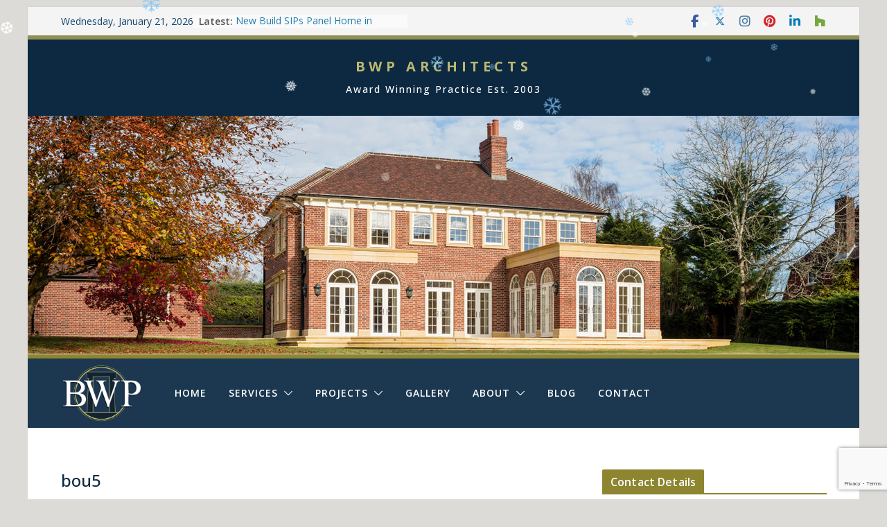

--- FILE ---
content_type: text/html; charset=UTF-8
request_url: https://www.bwparchitects.com/about-bwp-architects/bou5/
body_size: 18578
content:
		<!doctype html>
		<html dir="ltr" lang="en-GB" prefix="og: https://ogp.me/ns#">
		
<head>

			<meta charset="UTF-8"/>
		<meta name="viewport" content="width=device-width, initial-scale=1">
		<link rel="profile" href="http://gmpg.org/xfn/11"/>
		
	<link rel="dns-prefetch" href="//cdn.hu-manity.co" />
		<!-- Cookie Compliance -->
		<script type="text/javascript">var huOptions = {"appID":"wwwbwparchitectscom-5f5fcd8","currentLanguage":"en","blocking":false,"globalCookie":false,"isAdmin":false,"privacyConsent":true,"forms":[]};</script>
		<script type="text/javascript" src="https://cdn.hu-manity.co/hu-banner.min.js"></script><title>bou5 | BWP ARCHITECTS</title>
	<style>img:is([sizes="auto" i], [sizes^="auto," i]) { contain-intrinsic-size: 3000px 1500px }</style>
	
		<!-- All in One SEO 4.9.3 - aioseo.com -->
	<meta name="robots" content="max-image-preview:large" />
	<link rel="canonical" href="https://www.bwparchitects.com/about-bwp-architects/bou5/" />
	<meta name="generator" content="All in One SEO (AIOSEO) 4.9.3" />
		<meta property="og:locale" content="en_GB" />
		<meta property="og:site_name" content="BWP ARCHITECTS | Award Winning Practice Est. 2003" />
		<meta property="og:type" content="article" />
		<meta property="og:title" content="bou5 | BWP ARCHITECTS" />
		<meta property="og:url" content="https://www.bwparchitects.com/about-bwp-architects/bou5/" />
		<meta property="article:published_time" content="2015-11-05T08:34:05+00:00" />
		<meta property="article:modified_time" content="2015-11-05T08:34:05+00:00" />
		<meta name="twitter:card" content="summary" />
		<meta name="twitter:title" content="bou5 | BWP ARCHITECTS" />
		<script type="application/ld+json" class="aioseo-schema">
			{"@context":"https:\/\/schema.org","@graph":[{"@type":"BreadcrumbList","@id":"https:\/\/www.bwparchitects.com\/about-bwp-architects\/bou5\/#breadcrumblist","itemListElement":[{"@type":"ListItem","@id":"https:\/\/www.bwparchitects.com#listItem","position":1,"name":"Home","item":"https:\/\/www.bwparchitects.com","nextItem":{"@type":"ListItem","@id":"https:\/\/www.bwparchitects.com\/about-bwp-architects\/bou5\/#listItem","name":"bou5"}},{"@type":"ListItem","@id":"https:\/\/www.bwparchitects.com\/about-bwp-architects\/bou5\/#listItem","position":2,"name":"bou5","previousItem":{"@type":"ListItem","@id":"https:\/\/www.bwparchitects.com#listItem","name":"Home"}}]},{"@type":"ItemPage","@id":"https:\/\/www.bwparchitects.com\/about-bwp-architects\/bou5\/#itempage","url":"https:\/\/www.bwparchitects.com\/about-bwp-architects\/bou5\/","name":"bou5 | BWP ARCHITECTS","inLanguage":"en-GB","isPartOf":{"@id":"https:\/\/www.bwparchitects.com\/#website"},"breadcrumb":{"@id":"https:\/\/www.bwparchitects.com\/about-bwp-architects\/bou5\/#breadcrumblist"},"author":{"@id":"https:\/\/www.bwparchitects.com\/author\/8wparch1t3ct\/#author"},"creator":{"@id":"https:\/\/www.bwparchitects.com\/author\/8wparch1t3ct\/#author"},"datePublished":"2015-11-05T08:34:05+00:00","dateModified":"2015-11-05T08:34:05+00:00"},{"@type":"Organization","@id":"https:\/\/www.bwparchitects.com\/#organization","name":"BWP Architects Ltd","description":"Award Winning Practice Est. 2003","url":"https:\/\/www.bwparchitects.com\/","telephone":"+441252821114","logo":{"@type":"ImageObject","url":"https:\/\/www.bwparchitects.com\/wp-content\/uploads\/2016\/12\/cropped-BWP-Dark-Circular-1.jpg","@id":"https:\/\/www.bwparchitects.com\/about-bwp-architects\/bou5\/#organizationLogo","width":512,"height":512},"image":{"@id":"https:\/\/www.bwparchitects.com\/about-bwp-architects\/bou5\/#organizationLogo"}},{"@type":"Person","@id":"https:\/\/www.bwparchitects.com\/author\/8wparch1t3ct\/#author","url":"https:\/\/www.bwparchitects.com\/author\/8wparch1t3ct\/","name":"BWP Architects","image":{"@type":"ImageObject","@id":"https:\/\/www.bwparchitects.com\/about-bwp-architects\/bou5\/#authorImage","url":"https:\/\/secure.gravatar.com\/avatar\/b891a91f4328f215db3b34376f60c9e94e503beb3b43b91d8407ec1f996121cf?s=96&d=mm&r=g","width":96,"height":96,"caption":"BWP Architects"}},{"@type":"WebSite","@id":"https:\/\/www.bwparchitects.com\/#website","url":"https:\/\/www.bwparchitects.com\/","name":"BWP ARCHITECTS","description":"Award Winning Practice Est. 2003","inLanguage":"en-GB","publisher":{"@id":"https:\/\/www.bwparchitects.com\/#organization"}}]}
		</script>
		<!-- All in One SEO -->

<link rel='dns-prefetch' href='//fonts.googleapis.com' />
<link rel="alternate" type="application/rss+xml" title="BWP ARCHITECTS &raquo; Feed" href="https://www.bwparchitects.com/feed/" />
<link rel="alternate" type="application/rss+xml" title="BWP ARCHITECTS &raquo; Comments Feed" href="https://www.bwparchitects.com/comments/feed/" />
<script type="text/javascript">
/* <![CDATA[ */
window._wpemojiSettings = {"baseUrl":"https:\/\/s.w.org\/images\/core\/emoji\/15.1.0\/72x72\/","ext":".png","svgUrl":"https:\/\/s.w.org\/images\/core\/emoji\/15.1.0\/svg\/","svgExt":".svg","source":{"concatemoji":"https:\/\/www.bwparchitects.com\/wp-includes\/js\/wp-emoji-release.min.js?ver=6.8.1"}};
/*! This file is auto-generated */
!function(i,n){var o,s,e;function c(e){try{var t={supportTests:e,timestamp:(new Date).valueOf()};sessionStorage.setItem(o,JSON.stringify(t))}catch(e){}}function p(e,t,n){e.clearRect(0,0,e.canvas.width,e.canvas.height),e.fillText(t,0,0);var t=new Uint32Array(e.getImageData(0,0,e.canvas.width,e.canvas.height).data),r=(e.clearRect(0,0,e.canvas.width,e.canvas.height),e.fillText(n,0,0),new Uint32Array(e.getImageData(0,0,e.canvas.width,e.canvas.height).data));return t.every(function(e,t){return e===r[t]})}function u(e,t,n){switch(t){case"flag":return n(e,"\ud83c\udff3\ufe0f\u200d\u26a7\ufe0f","\ud83c\udff3\ufe0f\u200b\u26a7\ufe0f")?!1:!n(e,"\ud83c\uddfa\ud83c\uddf3","\ud83c\uddfa\u200b\ud83c\uddf3")&&!n(e,"\ud83c\udff4\udb40\udc67\udb40\udc62\udb40\udc65\udb40\udc6e\udb40\udc67\udb40\udc7f","\ud83c\udff4\u200b\udb40\udc67\u200b\udb40\udc62\u200b\udb40\udc65\u200b\udb40\udc6e\u200b\udb40\udc67\u200b\udb40\udc7f");case"emoji":return!n(e,"\ud83d\udc26\u200d\ud83d\udd25","\ud83d\udc26\u200b\ud83d\udd25")}return!1}function f(e,t,n){var r="undefined"!=typeof WorkerGlobalScope&&self instanceof WorkerGlobalScope?new OffscreenCanvas(300,150):i.createElement("canvas"),a=r.getContext("2d",{willReadFrequently:!0}),o=(a.textBaseline="top",a.font="600 32px Arial",{});return e.forEach(function(e){o[e]=t(a,e,n)}),o}function t(e){var t=i.createElement("script");t.src=e,t.defer=!0,i.head.appendChild(t)}"undefined"!=typeof Promise&&(o="wpEmojiSettingsSupports",s=["flag","emoji"],n.supports={everything:!0,everythingExceptFlag:!0},e=new Promise(function(e){i.addEventListener("DOMContentLoaded",e,{once:!0})}),new Promise(function(t){var n=function(){try{var e=JSON.parse(sessionStorage.getItem(o));if("object"==typeof e&&"number"==typeof e.timestamp&&(new Date).valueOf()<e.timestamp+604800&&"object"==typeof e.supportTests)return e.supportTests}catch(e){}return null}();if(!n){if("undefined"!=typeof Worker&&"undefined"!=typeof OffscreenCanvas&&"undefined"!=typeof URL&&URL.createObjectURL&&"undefined"!=typeof Blob)try{var e="postMessage("+f.toString()+"("+[JSON.stringify(s),u.toString(),p.toString()].join(",")+"));",r=new Blob([e],{type:"text/javascript"}),a=new Worker(URL.createObjectURL(r),{name:"wpTestEmojiSupports"});return void(a.onmessage=function(e){c(n=e.data),a.terminate(),t(n)})}catch(e){}c(n=f(s,u,p))}t(n)}).then(function(e){for(var t in e)n.supports[t]=e[t],n.supports.everything=n.supports.everything&&n.supports[t],"flag"!==t&&(n.supports.everythingExceptFlag=n.supports.everythingExceptFlag&&n.supports[t]);n.supports.everythingExceptFlag=n.supports.everythingExceptFlag&&!n.supports.flag,n.DOMReady=!1,n.readyCallback=function(){n.DOMReady=!0}}).then(function(){return e}).then(function(){var e;n.supports.everything||(n.readyCallback(),(e=n.source||{}).concatemoji?t(e.concatemoji):e.wpemoji&&e.twemoji&&(t(e.twemoji),t(e.wpemoji)))}))}((window,document),window._wpemojiSettings);
/* ]]> */
</script>
<style id='wp-emoji-styles-inline-css' type='text/css'>

	img.wp-smiley, img.emoji {
		display: inline !important;
		border: none !important;
		box-shadow: none !important;
		height: 1em !important;
		width: 1em !important;
		margin: 0 0.07em !important;
		vertical-align: -0.1em !important;
		background: none !important;
		padding: 0 !important;
	}
</style>
<link rel='stylesheet' id='wp-block-library-css' href='https://www.bwparchitects.com/wp-includes/css/dist/block-library/style.min.css?ver=6.8.1' type='text/css' media='all' />
<style id='wp-block-library-theme-inline-css' type='text/css'>
.wp-block-audio :where(figcaption){color:#555;font-size:13px;text-align:center}.is-dark-theme .wp-block-audio :where(figcaption){color:#ffffffa6}.wp-block-audio{margin:0 0 1em}.wp-block-code{border:1px solid #ccc;border-radius:4px;font-family:Menlo,Consolas,monaco,monospace;padding:.8em 1em}.wp-block-embed :where(figcaption){color:#555;font-size:13px;text-align:center}.is-dark-theme .wp-block-embed :where(figcaption){color:#ffffffa6}.wp-block-embed{margin:0 0 1em}.blocks-gallery-caption{color:#555;font-size:13px;text-align:center}.is-dark-theme .blocks-gallery-caption{color:#ffffffa6}:root :where(.wp-block-image figcaption){color:#555;font-size:13px;text-align:center}.is-dark-theme :root :where(.wp-block-image figcaption){color:#ffffffa6}.wp-block-image{margin:0 0 1em}.wp-block-pullquote{border-bottom:4px solid;border-top:4px solid;color:currentColor;margin-bottom:1.75em}.wp-block-pullquote cite,.wp-block-pullquote footer,.wp-block-pullquote__citation{color:currentColor;font-size:.8125em;font-style:normal;text-transform:uppercase}.wp-block-quote{border-left:.25em solid;margin:0 0 1.75em;padding-left:1em}.wp-block-quote cite,.wp-block-quote footer{color:currentColor;font-size:.8125em;font-style:normal;position:relative}.wp-block-quote:where(.has-text-align-right){border-left:none;border-right:.25em solid;padding-left:0;padding-right:1em}.wp-block-quote:where(.has-text-align-center){border:none;padding-left:0}.wp-block-quote.is-large,.wp-block-quote.is-style-large,.wp-block-quote:where(.is-style-plain){border:none}.wp-block-search .wp-block-search__label{font-weight:700}.wp-block-search__button{border:1px solid #ccc;padding:.375em .625em}:where(.wp-block-group.has-background){padding:1.25em 2.375em}.wp-block-separator.has-css-opacity{opacity:.4}.wp-block-separator{border:none;border-bottom:2px solid;margin-left:auto;margin-right:auto}.wp-block-separator.has-alpha-channel-opacity{opacity:1}.wp-block-separator:not(.is-style-wide):not(.is-style-dots){width:100px}.wp-block-separator.has-background:not(.is-style-dots){border-bottom:none;height:1px}.wp-block-separator.has-background:not(.is-style-wide):not(.is-style-dots){height:2px}.wp-block-table{margin:0 0 1em}.wp-block-table td,.wp-block-table th{word-break:normal}.wp-block-table :where(figcaption){color:#555;font-size:13px;text-align:center}.is-dark-theme .wp-block-table :where(figcaption){color:#ffffffa6}.wp-block-video :where(figcaption){color:#555;font-size:13px;text-align:center}.is-dark-theme .wp-block-video :where(figcaption){color:#ffffffa6}.wp-block-video{margin:0 0 1em}:root :where(.wp-block-template-part.has-background){margin-bottom:0;margin-top:0;padding:1.25em 2.375em}
</style>
<link rel='stylesheet' id='aioseo/css/src/vue/standalone/blocks/table-of-contents/global.scss-css' href='https://www.bwparchitects.com/wp-content/plugins/all-in-one-seo-pack/dist/Lite/assets/css/table-of-contents/global.e90f6d47.css?ver=4.9.3' type='text/css' media='all' />
<style id='global-styles-inline-css' type='text/css'>
:root{--wp--preset--aspect-ratio--square: 1;--wp--preset--aspect-ratio--4-3: 4/3;--wp--preset--aspect-ratio--3-4: 3/4;--wp--preset--aspect-ratio--3-2: 3/2;--wp--preset--aspect-ratio--2-3: 2/3;--wp--preset--aspect-ratio--16-9: 16/9;--wp--preset--aspect-ratio--9-16: 9/16;--wp--preset--color--black: #000000;--wp--preset--color--cyan-bluish-gray: #abb8c3;--wp--preset--color--white: #ffffff;--wp--preset--color--pale-pink: #f78da7;--wp--preset--color--vivid-red: #cf2e2e;--wp--preset--color--luminous-vivid-orange: #ff6900;--wp--preset--color--luminous-vivid-amber: #fcb900;--wp--preset--color--light-green-cyan: #7bdcb5;--wp--preset--color--vivid-green-cyan: #00d084;--wp--preset--color--pale-cyan-blue: #8ed1fc;--wp--preset--color--vivid-cyan-blue: #0693e3;--wp--preset--color--vivid-purple: #9b51e0;--wp--preset--gradient--vivid-cyan-blue-to-vivid-purple: linear-gradient(135deg,rgba(6,147,227,1) 0%,rgb(155,81,224) 100%);--wp--preset--gradient--light-green-cyan-to-vivid-green-cyan: linear-gradient(135deg,rgb(122,220,180) 0%,rgb(0,208,130) 100%);--wp--preset--gradient--luminous-vivid-amber-to-luminous-vivid-orange: linear-gradient(135deg,rgba(252,185,0,1) 0%,rgba(255,105,0,1) 100%);--wp--preset--gradient--luminous-vivid-orange-to-vivid-red: linear-gradient(135deg,rgba(255,105,0,1) 0%,rgb(207,46,46) 100%);--wp--preset--gradient--very-light-gray-to-cyan-bluish-gray: linear-gradient(135deg,rgb(238,238,238) 0%,rgb(169,184,195) 100%);--wp--preset--gradient--cool-to-warm-spectrum: linear-gradient(135deg,rgb(74,234,220) 0%,rgb(151,120,209) 20%,rgb(207,42,186) 40%,rgb(238,44,130) 60%,rgb(251,105,98) 80%,rgb(254,248,76) 100%);--wp--preset--gradient--blush-light-purple: linear-gradient(135deg,rgb(255,206,236) 0%,rgb(152,150,240) 100%);--wp--preset--gradient--blush-bordeaux: linear-gradient(135deg,rgb(254,205,165) 0%,rgb(254,45,45) 50%,rgb(107,0,62) 100%);--wp--preset--gradient--luminous-dusk: linear-gradient(135deg,rgb(255,203,112) 0%,rgb(199,81,192) 50%,rgb(65,88,208) 100%);--wp--preset--gradient--pale-ocean: linear-gradient(135deg,rgb(255,245,203) 0%,rgb(182,227,212) 50%,rgb(51,167,181) 100%);--wp--preset--gradient--electric-grass: linear-gradient(135deg,rgb(202,248,128) 0%,rgb(113,206,126) 100%);--wp--preset--gradient--midnight: linear-gradient(135deg,rgb(2,3,129) 0%,rgb(40,116,252) 100%);--wp--preset--font-size--small: 13px;--wp--preset--font-size--medium: 20px;--wp--preset--font-size--large: 36px;--wp--preset--font-size--x-large: 42px;--wp--preset--spacing--20: 0.44rem;--wp--preset--spacing--30: 0.67rem;--wp--preset--spacing--40: 1rem;--wp--preset--spacing--50: 1.5rem;--wp--preset--spacing--60: 2.25rem;--wp--preset--spacing--70: 3.38rem;--wp--preset--spacing--80: 5.06rem;--wp--preset--shadow--natural: 6px 6px 9px rgba(0, 0, 0, 0.2);--wp--preset--shadow--deep: 12px 12px 50px rgba(0, 0, 0, 0.4);--wp--preset--shadow--sharp: 6px 6px 0px rgba(0, 0, 0, 0.2);--wp--preset--shadow--outlined: 6px 6px 0px -3px rgba(255, 255, 255, 1), 6px 6px rgba(0, 0, 0, 1);--wp--preset--shadow--crisp: 6px 6px 0px rgba(0, 0, 0, 1);}:where(body) { margin: 0; }.wp-site-blocks > .alignleft { float: left; margin-right: 2em; }.wp-site-blocks > .alignright { float: right; margin-left: 2em; }.wp-site-blocks > .aligncenter { justify-content: center; margin-left: auto; margin-right: auto; }:where(.wp-site-blocks) > * { margin-block-start: 24px; margin-block-end: 0; }:where(.wp-site-blocks) > :first-child { margin-block-start: 0; }:where(.wp-site-blocks) > :last-child { margin-block-end: 0; }:root { --wp--style--block-gap: 24px; }:root :where(.is-layout-flow) > :first-child{margin-block-start: 0;}:root :where(.is-layout-flow) > :last-child{margin-block-end: 0;}:root :where(.is-layout-flow) > *{margin-block-start: 24px;margin-block-end: 0;}:root :where(.is-layout-constrained) > :first-child{margin-block-start: 0;}:root :where(.is-layout-constrained) > :last-child{margin-block-end: 0;}:root :where(.is-layout-constrained) > *{margin-block-start: 24px;margin-block-end: 0;}:root :where(.is-layout-flex){gap: 24px;}:root :where(.is-layout-grid){gap: 24px;}.is-layout-flow > .alignleft{float: left;margin-inline-start: 0;margin-inline-end: 2em;}.is-layout-flow > .alignright{float: right;margin-inline-start: 2em;margin-inline-end: 0;}.is-layout-flow > .aligncenter{margin-left: auto !important;margin-right: auto !important;}.is-layout-constrained > .alignleft{float: left;margin-inline-start: 0;margin-inline-end: 2em;}.is-layout-constrained > .alignright{float: right;margin-inline-start: 2em;margin-inline-end: 0;}.is-layout-constrained > .aligncenter{margin-left: auto !important;margin-right: auto !important;}.is-layout-constrained > :where(:not(.alignleft):not(.alignright):not(.alignfull)){margin-left: auto !important;margin-right: auto !important;}body .is-layout-flex{display: flex;}.is-layout-flex{flex-wrap: wrap;align-items: center;}.is-layout-flex > :is(*, div){margin: 0;}body .is-layout-grid{display: grid;}.is-layout-grid > :is(*, div){margin: 0;}body{padding-top: 0px;padding-right: 0px;padding-bottom: 0px;padding-left: 0px;}a:where(:not(.wp-element-button)){text-decoration: underline;}:root :where(.wp-element-button, .wp-block-button__link){background-color: #32373c;border-width: 0;color: #fff;font-family: inherit;font-size: inherit;line-height: inherit;padding: calc(0.667em + 2px) calc(1.333em + 2px);text-decoration: none;}.has-black-color{color: var(--wp--preset--color--black) !important;}.has-cyan-bluish-gray-color{color: var(--wp--preset--color--cyan-bluish-gray) !important;}.has-white-color{color: var(--wp--preset--color--white) !important;}.has-pale-pink-color{color: var(--wp--preset--color--pale-pink) !important;}.has-vivid-red-color{color: var(--wp--preset--color--vivid-red) !important;}.has-luminous-vivid-orange-color{color: var(--wp--preset--color--luminous-vivid-orange) !important;}.has-luminous-vivid-amber-color{color: var(--wp--preset--color--luminous-vivid-amber) !important;}.has-light-green-cyan-color{color: var(--wp--preset--color--light-green-cyan) !important;}.has-vivid-green-cyan-color{color: var(--wp--preset--color--vivid-green-cyan) !important;}.has-pale-cyan-blue-color{color: var(--wp--preset--color--pale-cyan-blue) !important;}.has-vivid-cyan-blue-color{color: var(--wp--preset--color--vivid-cyan-blue) !important;}.has-vivid-purple-color{color: var(--wp--preset--color--vivid-purple) !important;}.has-black-background-color{background-color: var(--wp--preset--color--black) !important;}.has-cyan-bluish-gray-background-color{background-color: var(--wp--preset--color--cyan-bluish-gray) !important;}.has-white-background-color{background-color: var(--wp--preset--color--white) !important;}.has-pale-pink-background-color{background-color: var(--wp--preset--color--pale-pink) !important;}.has-vivid-red-background-color{background-color: var(--wp--preset--color--vivid-red) !important;}.has-luminous-vivid-orange-background-color{background-color: var(--wp--preset--color--luminous-vivid-orange) !important;}.has-luminous-vivid-amber-background-color{background-color: var(--wp--preset--color--luminous-vivid-amber) !important;}.has-light-green-cyan-background-color{background-color: var(--wp--preset--color--light-green-cyan) !important;}.has-vivid-green-cyan-background-color{background-color: var(--wp--preset--color--vivid-green-cyan) !important;}.has-pale-cyan-blue-background-color{background-color: var(--wp--preset--color--pale-cyan-blue) !important;}.has-vivid-cyan-blue-background-color{background-color: var(--wp--preset--color--vivid-cyan-blue) !important;}.has-vivid-purple-background-color{background-color: var(--wp--preset--color--vivid-purple) !important;}.has-black-border-color{border-color: var(--wp--preset--color--black) !important;}.has-cyan-bluish-gray-border-color{border-color: var(--wp--preset--color--cyan-bluish-gray) !important;}.has-white-border-color{border-color: var(--wp--preset--color--white) !important;}.has-pale-pink-border-color{border-color: var(--wp--preset--color--pale-pink) !important;}.has-vivid-red-border-color{border-color: var(--wp--preset--color--vivid-red) !important;}.has-luminous-vivid-orange-border-color{border-color: var(--wp--preset--color--luminous-vivid-orange) !important;}.has-luminous-vivid-amber-border-color{border-color: var(--wp--preset--color--luminous-vivid-amber) !important;}.has-light-green-cyan-border-color{border-color: var(--wp--preset--color--light-green-cyan) !important;}.has-vivid-green-cyan-border-color{border-color: var(--wp--preset--color--vivid-green-cyan) !important;}.has-pale-cyan-blue-border-color{border-color: var(--wp--preset--color--pale-cyan-blue) !important;}.has-vivid-cyan-blue-border-color{border-color: var(--wp--preset--color--vivid-cyan-blue) !important;}.has-vivid-purple-border-color{border-color: var(--wp--preset--color--vivid-purple) !important;}.has-vivid-cyan-blue-to-vivid-purple-gradient-background{background: var(--wp--preset--gradient--vivid-cyan-blue-to-vivid-purple) !important;}.has-light-green-cyan-to-vivid-green-cyan-gradient-background{background: var(--wp--preset--gradient--light-green-cyan-to-vivid-green-cyan) !important;}.has-luminous-vivid-amber-to-luminous-vivid-orange-gradient-background{background: var(--wp--preset--gradient--luminous-vivid-amber-to-luminous-vivid-orange) !important;}.has-luminous-vivid-orange-to-vivid-red-gradient-background{background: var(--wp--preset--gradient--luminous-vivid-orange-to-vivid-red) !important;}.has-very-light-gray-to-cyan-bluish-gray-gradient-background{background: var(--wp--preset--gradient--very-light-gray-to-cyan-bluish-gray) !important;}.has-cool-to-warm-spectrum-gradient-background{background: var(--wp--preset--gradient--cool-to-warm-spectrum) !important;}.has-blush-light-purple-gradient-background{background: var(--wp--preset--gradient--blush-light-purple) !important;}.has-blush-bordeaux-gradient-background{background: var(--wp--preset--gradient--blush-bordeaux) !important;}.has-luminous-dusk-gradient-background{background: var(--wp--preset--gradient--luminous-dusk) !important;}.has-pale-ocean-gradient-background{background: var(--wp--preset--gradient--pale-ocean) !important;}.has-electric-grass-gradient-background{background: var(--wp--preset--gradient--electric-grass) !important;}.has-midnight-gradient-background{background: var(--wp--preset--gradient--midnight) !important;}.has-small-font-size{font-size: var(--wp--preset--font-size--small) !important;}.has-medium-font-size{font-size: var(--wp--preset--font-size--medium) !important;}.has-large-font-size{font-size: var(--wp--preset--font-size--large) !important;}.has-x-large-font-size{font-size: var(--wp--preset--font-size--x-large) !important;}
:root :where(.wp-block-pullquote){font-size: 1.5em;line-height: 1.6;}
</style>
<link rel='stylesheet' id='contact-form-7-css' href='https://www.bwparchitects.com/wp-content/plugins/contact-form-7/includes/css/styles.css?ver=6.1.4' type='text/css' media='all' />
<link rel='stylesheet' id='cff-css' href='https://www.bwparchitects.com/wp-content/plugins/custom-facebook-feed/assets/css/cff-style.min.css?ver=4.3.4' type='text/css' media='all' />
<link rel='stylesheet' id='sb-font-awesome-css' href='https://www.bwparchitects.com/wp-content/plugins/custom-facebook-feed/assets/css/font-awesome.min.css?ver=4.7.0' type='text/css' media='all' />
<link rel='stylesheet' id='colormag_style-css' href='https://www.bwparchitects.com/wp-content/themes/colormag-pro/style.css?ver=5.0.14' type='text/css' media='all' />
<style id='colormag_style-inline-css' type='text/css'>
.colormag-button,
			blockquote, button,
			input[type=reset],
			input[type=button],
			input[type=submit],
			.cm-home-icon.front_page_on,
			.cm-post-categories a,
			.cm-primary-nav ul li ul li:hover,
			.cm-primary-nav ul li.current-menu-item,
			.cm-primary-nav ul li.current_page_ancestor,
			.cm-primary-nav ul li.current-menu-ancestor,
			.cm-primary-nav ul li.current_page_item,
			.cm-primary-nav ul li:hover,
			.cm-primary-nav ul li.focus,
			.cm-mobile-nav li a:hover,
			.colormag-header-clean #cm-primary-nav .cm-menu-toggle:hover,
			.cm-header .cm-mobile-nav li:hover,
			.cm-header .cm-mobile-nav li.current-page-ancestor,
			.cm-header .cm-mobile-nav li.current-menu-ancestor,
			.cm-header .cm-mobile-nav li.current-page-item,
			.cm-header .cm-mobile-nav li.current-menu-item,
			.cm-primary-nav ul li.focus > a,
			.cm-layout-2 .cm-primary-nav ul ul.sub-menu li.focus > a,
			.cm-mobile-nav .current-menu-item>a, .cm-mobile-nav .current_page_item>a,
			.colormag-header-clean .cm-mobile-nav li:hover > a,
			.colormag-header-clean .cm-mobile-nav li.current-page-ancestor > a,
			.colormag-header-clean .cm-mobile-nav li.current-menu-ancestor > a,
			.colormag-header-clean .cm-mobile-nav li.current-page-item > a,
			.colormag-header-clean .cm-mobile-nav li.current-menu-item > a,
			.fa.search-top:hover,
			.widget_call_to_action .btn--primary,
			.colormag-footer--classic .cm-footer-cols .cm-row .cm-widget-title span::before,
			.colormag-footer--classic-bordered .cm-footer-cols .cm-row .cm-widget-title span::before,
			.cm-featured-posts .cm-widget-title span,
			.cm-featured-category-slider-widget .cm-slide-content .cm-entry-header-meta .cm-post-categories a,
			.cm-highlighted-posts .cm-post-content .cm-entry-header-meta .cm-post-categories a,
			.cm-category-slide-next, .cm-category-slide-prev, .slide-next,
			.slide-prev, .cm-tabbed-widget ul li, .cm-posts .wp-pagenavi .current,
			.cm-posts .wp-pagenavi a:hover, .cm-secondary .cm-widget-title span,
			.cm-posts .post .cm-post-content .cm-entry-header-meta .cm-post-categories a,
			.cm-page-header .cm-page-title span, .entry-meta .post-format i,
			.format-link, .cm-entry-button, .infinite-scroll .tg-infinite-scroll,
			.no-more-post-text, .pagination span,
			.cm-footer-cols .cm-row .cm-widget-title span,
			.advertisement_above_footer .cm-widget-title span,
			.error, .cm-primary .cm-widget-title span,
			.related-posts-wrapper.style-three .cm-post-content .cm-entry-title a:hover:before,
			.cm-slider-area .cm-widget-title span,
			.cm-beside-slider-widget .cm-widget-title span,
			.top-full-width-sidebar .cm-widget-title span,
			.wp-block-quote, .wp-block-quote.is-style-large,
			.wp-block-quote.has-text-align-right,
			.page-numbers .current, .search-wrap button,
			.cm-error-404 .cm-btn, .widget .wp-block-heading, .wp-block-search button,
			.widget a::before, .cm-post-date a::before,
			.byline a::before,
			.colormag-footer--classic-bordered .cm-widget-title::before,
			.wp-block-button__link,
			#cm-tertiary .cm-widget-title span,
			.link-pagination .post-page-numbers.current,
			.wp-block-query-pagination-numbers .page-numbers.current,
			.wp-element-button,
			.wp-block-button .wp-block-button__link,
			.wp-element-button,
			.cm-layout-2 .cm-primary-nav ul ul.sub-menu li:hover,
			.cm-layout-2 .cm-primary-nav ul ul.sub-menu li.current-menu-ancestor,
			.cm-layout-2 .cm-primary-nav ul ul.sub-menu li.current-menu-item,
			.cm-layout-2 .cm-primary-nav ul ul.sub-menu li.focus,
			.cm-primary-nav .cm-random-post a:hover,
			.cm-primary-nav .cm-home-icon a:hover,
			.tg-infinite-pagination .tg-load-more,
			.comment .comment-author-link .post-author,
			.cm-footer-builder .cm-widget-title span,
			.wp-block-search .wp-element-button:hover{background-color:#8e8531;}a,
			.cm-layout-2 #cm-primary-nav .fa.search-top:hover,
			.cm-layout-2 #cm-primary-nav.cm-mobile-nav .cm-random-post a:hover .fa-random,
			.cm-layout-2 #cm-primary-nav.cm-primary-nav .cm-random-post a:hover .fa-random,
			.cm-layout-2 .breaking-news .newsticker a:hover,
			.cm-layout-2 .cm-primary-nav ul li.current-menu-item > a,
			.cm-layout-2 .cm-primary-nav ul li.current_page_item > a,
			.cm-layout-2 .cm-primary-nav ul li:hover > a,
			.cm-layout-2 .cm-primary-nav ul li.focus > a
			.dark-skin .cm-layout-2-style-1 #cm-primary-nav.cm-primary-nav .cm-home-icon:hover .fa,
			.byline a:hover, .comments a:hover, .cm-edit-link a:hover, .cm-post-date a:hover,
			.social-links:not(.cm-header-actions .social-links) i.fa:hover, .cm-tag-links a:hover,
			.colormag-header-clean .social-links li:hover i.fa, .cm-layout-2-style-1 .social-links li:hover i.fa,
			.colormag-header-clean .breaking-news .newsticker a:hover, .widget_featured_posts .article-content .cm-entry-title a:hover,
			.widget_featured_slider .slide-content .cm-below-entry-meta .byline a:hover,
			.widget_featured_slider .slide-content .cm-below-entry-meta .comments a:hover,
			.widget_featured_slider .slide-content .cm-below-entry-meta .cm-post-date a:hover,
			.widget_featured_slider .slide-content .cm-entry-title a:hover,
			.widget_block_picture_news.widget_featured_posts .article-content .cm-entry-title a:hover,
			.widget_highlighted_posts .article-content .cm-below-entry-meta .byline a:hover,
			.widget_highlighted_posts .article-content .cm-below-entry-meta .comments a:hover,
			.widget_highlighted_posts .article-content .cm-below-entry-meta .cm-post-date a:hover,
			.widget_highlighted_posts .article-content .cm-entry-title a:hover, i.fa-arrow-up, i.fa-arrow-down,
			.cm-site-title a, #content .post .article-content .cm-entry-title a:hover, .entry-meta .byline i,
			.entry-meta .cat-links i, .entry-meta a, .post .cm-entry-title a:hover, .search .cm-entry-title a:hover,
			.entry-meta .comments-link a:hover, .entry-meta .cm-edit-link a:hover, .entry-meta .cm-post-date a:hover,
			.entry-meta .cm-tag-links a:hover, .single #content .tags a:hover, .count, .next a:hover, .previous a:hover,
			.related-posts-main-title .fa, .single-related-posts .article-content .cm-entry-title a:hover,
			.pagination a span:hover,
			#content .comments-area a.comment-cm-edit-link:hover, #content .comments-area a.comment-permalink:hover,
			#content .comments-area article header cite a:hover, .comments-area .comment-author-link a:hover,
			.comment .comment-reply-link:hover,
			.nav-next a, .nav-previous a,
			#cm-footer .cm-footer-menu ul li a:hover,
			.cm-footer-cols .cm-row a:hover, a#scroll-up i, .related-posts-wrapper-flyout .cm-entry-title a:hover,
			.human-diff-time .human-diff-time-display:hover,
			.cm-layout-2-style-1 #cm-primary-nav .fa:hover,
			.cm-footer-bar a,
			.cm-post-date a:hover,
			.cm-author a:hover,
			.cm-comments-link a:hover,
			.cm-tag-links a:hover,
			.cm-edit-link a:hover,
			.cm-footer-bar .copyright a,
			.cm-featured-posts .cm-entry-title a:hover,
            .cm-featured-posts--style-5.cm-featured-posts .cm-post-title-below-image .cm-post .cm-post-content .cm-entry-title a:hover,
			.cm-posts .post .cm-post-content .cm-entry-title a:hover,
			.cm-posts .post .single-title-above .cm-entry-title a:hover,
			.cm-layout-2 .cm-primary-nav ul li:hover > a,
			.cm-layout-2 #cm-primary-nav .fa:hover,
			.cm-entry-title a:hover,
			button:hover, input[type="button"]:hover,
			input[type="reset"]:hover,
			input[type="submit"]:hover,
			.wp-block-button .wp-block-button__link:hover,
			.cm-button:hover,
			.wp-element-button:hover,
			li.product .added_to_cart:hover,
			.comments-area .comment-permalink:hover{color:#8e8531;}#cm-primary-nav,
			.cm-contained .cm-header-2 .cm-row, .cm-header-builder.cm-full-width .cm-main-header .cm-header-bottom-row{border-top-color:#8e8531;}.cm-layout-2 #cm-primary-nav,
			.cm-layout-2 .cm-primary-nav ul ul.sub-menu li:hover,
			.cm-layout-2 .cm-primary-nav ul > li:hover > a,
			.cm-layout-2 .cm-primary-nav ul > li.current-menu-item > a,
			.cm-layout-2 .cm-primary-nav ul > li.current-menu-ancestor > a,
			.cm-layout-2 .cm-primary-nav ul ul.sub-menu li.current-menu-ancestor,
			.cm-layout-2 .cm-primary-nav ul ul.sub-menu li.current-menu-item,
			.cm-layout-2 .cm-primary-nav ul ul.sub-menu li.focus,
			cm-layout-2 .cm-primary-nav ul ul.sub-menu li.current-menu-ancestor,
			cm-layout-2 .cm-primary-nav ul ul.sub-menu li.current-menu-item,
			cm-layout-2 #cm-primary-nav .cm-menu-toggle:hover,
			cm-layout-2 #cm-primary-nav.cm-mobile-nav .cm-menu-toggle,
			cm-layout-2 .cm-primary-nav ul > li:hover > a,
			cm-layout-2 .cm-primary-nav ul > li.current-menu-item > a,
			cm-layout-2 .cm-primary-nav ul > li.current-menu-ancestor > a,
			.cm-layout-2 .cm-primary-nav ul li.focus > a, .pagination a span:hover,
			.cm-error-404 .cm-btn,
			.single-post .cm-post-categories a::after,
			.widget .block-title,
			.cm-layout-2 .cm-primary-nav ul li.focus > a,
			button,
			input[type="button"],
			input[type="reset"],
			input[type="submit"],
			.wp-block-button .wp-block-button__link,
			.cm-button,
			.wp-element-button,
			li.product .added_to_cart{border-color:#8e8531;}.cm-secondary .cm-widget-title,
			#cm-tertiary .cm-widget-title,
			.widget_featured_posts .widget-title,
			#secondary .widget-title,
			#cm-tertiary .widget-title,
			.cm-page-header .cm-page-title,
			.cm-footer-cols .cm-row .widget-title,
			.advertisement_above_footer .widget-title,
			#primary .widget-title,
			.widget_slider_area .widget-title,
			.widget_beside_slider .widget-title,
			.top-full-width-sidebar .widget-title,
			.cm-footer-cols .cm-row .cm-widget-title,
			.cm-footer-bar .copyright a,
			.cm-layout-2.cm-layout-2-style-2 #cm-primary-nav,
			.cm-layout-2 .cm-primary-nav ul > li:hover > a,
			.cm-footer-builder .cm-widget-title,
			.cm-layout-2 .cm-primary-nav ul > li.current-menu-item > a{border-bottom-color:#8e8531;}.inner-wrap, .cm-container{max-width:1105px;}.cm-top-bar{border-bottom-color:#7a762dcc;}.cm-top-bar{border-bottom-width:6px;}.cm-top-bar,
			.date-in-header{color:var(--colormag-color-7);}.cm-header, .dark-skin .cm-main-header{background-color:var(--colormag-color-8);}.cm-site-title a{color:#BCB871;}.cm-site-description{color:#ffffff;}@media screen and (min-width: 992px) {.cm-primary{width:70%;}}.cm-site-title{font-family:Open Sans;font-style:default;font-weight:700;font-size:20px;letter-spacing:5.6px;}.cm-site-description{font-family:Open Sans;font-weight:500;font-size:14px;line-height:2;letter-spacing:2px;}.cm-site-branding img{height:0px;}.cm-primary-nav{padding-top:0px;padding-right:0px;padding-bottom:0px;padding-left:0px;}.cm-primary-nav a,
			.cm-primary-nav ul li ul li a,
			.cm-primary-nav ul li.current-menu-item ul li a,
			.cm-primary-nav ul li ul li.current-menu-item a,
			.cm-primary-nav ul li.current_page_ancestor ul li a,
			.cm-primary-nav ul li.current-menu-ancestor ul li a,
			.cm-primary-nav ul li.current_page_item ul li a,
			.cm-primary-nav li.menu-item-has-children>a::after,
			.cm-primary-nav li.page_item_has_children>a::after,
			.cm-layout-2-style-1 .cm-primary-nav a,
			.cm-layout-2-style-1 .cm-primary-nav ul > li > a{color:#ffffff;}#cm-primary-nav, .colormag-header-clean #cm-primary-nav .cm-row, .colormag-header-clean--full-width #cm-primary-nav, .cm-header .cm-main-header .cm-primary-nav .cm-row, .cm-home-icon.front_page_on{background-color:#1C3850;}.cm-primary-nav .sub-menu, .cm-primary-nav .children{background-color:var(--colormag-color-7);}.cm-primary-nav ul li a{font-family:Open Sans;font-weight:600;font-size:14px;letter-spacing:1px;}.cm-mobile-nav ul li a{font-family:Open Sans;font-style:default;font-weight:700;font-size:16px;}.cm-primary-nav ul li ul li a{font-weight:default;font-size:13px;}.menu-logo img{height:100px;}.menu-logo a{margin-right:30px;}.fa.search-top{color:#ffffff;}.cm-primary-nav .cm-random-post a svg,
			.cm-mobile-nav .cm-random-post a svg{fill:#ffffff;}.cm-header .cm-menu-toggle svg,
			.cm-header .cm-menu-toggle svg{fill:#fff;}.type-page .cm-entry-title{font-weight:default;font-size:22px;}.cm-posts .post .cm-post-content .human-diff-time .human-diff-time-display,
			.cm-posts .post .cm-post-content .cm-below-entry-meta .cm-post-date a,
			.cm-posts .post .cm-post-content .cm-below-entry-meta .cm-author,
			.cm-posts .post .cm-post-content .cm-below-entry-meta .cm-author a,
			.cm-posts .post .cm-post-content .cm-below-entry-meta .cm-post-views a,
			.cm-posts .post .cm-post-content .cm-below-entry-meta .cm-tag-links a,
			.cm-posts .post .cm-post-content .cm-below-entry-meta .cm-comments-link a,
			.cm-posts .post .cm-post-content .cm-below-entry-meta .cm-edit-link a,
			.cm-posts .post .cm-post-content .cm-below-entry-meta .cm-edit-link i,
			.cm-posts .post .cm-post-content .cm-below-entry-meta .cm-post-views,
			.cm-posts .post .cm-post-content .cm-below-entry-meta .cm-reading-time,
			.cm-posts .post .cm-post-content .cm-below-entry-meta .cm-reading-time::before{font-weight:default;font-size:14px;}.cm-post-date a,
			.human-diff-time .human-diff-time-display,
			.cm-total-views,
			.cm-author a,
			cm-post-views,
			.total-views,
			.cm-edit-link a,
			.cm-comments-link a,
			.cm-reading-time,
			.dark-skin .cm-post-date a,
			.dark-skin .cm-author a,
			.dark-skin .cm-comments-link a,
			.dark-skin .cm-posts .post .cm-post-content .cm-below-entry-meta .cm-post-views span,
			.cm-footer-cols .cm-reading-time{color:#71717A;}body{background-color:#dcdbd7;background-position:;background-size:cover;background-attachment:fixed;background-repeat:no-repeat;}#cm-primary-nav{border-top-width:6px;}#cm-footer, #cm-footer .cm-footer-cols{background-color:var(--colormag-color-8);background-size:contain;}#cm-footer .cm-footer-bar{background-color:#ffffff;}.cm-footer-bar-area .cm-footer-bar__2{color:var(--colormag-color-8);}.cm-footer .cm-upper-footer-cols .widget{background-color:var(--colormag-color-8);background-size:contain;}.cm-footer-bar-area .cm-footer-bar__2,
			.cm-footer-bar-area .cm-footer-bar__2 p{font-weight:default;font-size:12px;}.cm-footer-bar-area .cm-footer-bar__1 a{font-weight:default;font-size:12px;}.cm-footer-cols{background-color:#2c2e34;}body,
			button,
			input,
			select,
			textarea{color:var(--colormag-color-8);}h1,
			h2,
			h3,
			h4,
			h5,
			h6,
			.dark-skin h1,
			.dark-skin h2,
			.dark-skin h3,
			.dark-skin h4,
			.dark-skin h5,
			.dark-skin h6{color:var(--colormag-color-8);}h2,
			.dark-skin h2{color:var(--colormag-color-8);}h3,
			.dark-skin h3{color:var(--colormag-color-8);}body,
			button,
			input,
			select,
			textarea,
			blockquote p,
			.entry-meta,
			.cm-entry-button,
			dl,
			.previous a,
			.next a,
			.nav-previous a,
			.nav-next a,
			#respond h3#reply-title #cancel-comment-reply-link,
			#respond form input[type="text"],
			#respond form textarea,
			.cm-secondary .widget,
			.cm-error-404 .widget,
			.cm-entry-summary p{font-family:Open Sans;font-size:14px;}h1{font-family:Open Sans;font-size:34px;}h2{font-family:Open Sans;font-size:30px;}h3{font-family:Open Sans;font-size:26px;}h4{font-weight:default;font-size:22px;}h5{}h6{font-weight:default;font-size:22px;}.comments-area .comments-title,
			.comment-reply-title,
			#respond h3#reply-title{font-weight:default;font-size:22px;}.cm-footer-cols .cm-row .cm-widget-title span{font-weight:default;font-size:12px;}#cm-footer,
			#cm-footer p,
			#cm-footer .cm-lower-footer-cols{font-weight:default;font-size:12px;}.colormag-button,
			blockquote, button,
			input[type=reset],
			input[type=button],
			input[type=submit],
			.cm-home-icon.front_page_on,
			.cm-post-categories a,
			.cm-primary-nav ul li ul li:hover,
			.cm-primary-nav ul li.current-menu-item,
			.cm-primary-nav ul li.current_page_ancestor,
			.cm-primary-nav ul li.current-menu-ancestor,
			.cm-primary-nav ul li.current_page_item,
			.cm-primary-nav ul li:hover,
			.cm-primary-nav ul li.focus,
			.cm-mobile-nav li a:hover,
			.colormag-header-clean #cm-primary-nav .cm-menu-toggle:hover,
			.cm-header .cm-mobile-nav li:hover,
			.cm-header .cm-mobile-nav li.current-page-ancestor,
			.cm-header .cm-mobile-nav li.current-menu-ancestor,
			.cm-header .cm-mobile-nav li.current-page-item,
			.cm-header .cm-mobile-nav li.current-menu-item,
			.cm-primary-nav ul li.focus > a,
			.cm-layout-2 .cm-primary-nav ul ul.sub-menu li.focus > a,
			.cm-mobile-nav .current-menu-item>a, .cm-mobile-nav .current_page_item>a,
			.colormag-header-clean .cm-mobile-nav li:hover > a,
			.colormag-header-clean .cm-mobile-nav li.current-page-ancestor > a,
			.colormag-header-clean .cm-mobile-nav li.current-menu-ancestor > a,
			.colormag-header-clean .cm-mobile-nav li.current-page-item > a,
			.colormag-header-clean .cm-mobile-nav li.current-menu-item > a,
			.fa.search-top:hover,
			.widget_call_to_action .btn--primary,
			.colormag-footer--classic .cm-footer-cols .cm-row .cm-widget-title span::before,
			.colormag-footer--classic-bordered .cm-footer-cols .cm-row .cm-widget-title span::before,
			.cm-featured-posts .cm-widget-title span,
			.cm-featured-category-slider-widget .cm-slide-content .cm-entry-header-meta .cm-post-categories a,
			.cm-highlighted-posts .cm-post-content .cm-entry-header-meta .cm-post-categories a,
			.cm-category-slide-next, .cm-category-slide-prev, .slide-next,
			.slide-prev, .cm-tabbed-widget ul li, .cm-posts .wp-pagenavi .current,
			.cm-posts .wp-pagenavi a:hover, .cm-secondary .cm-widget-title span,
			.cm-posts .post .cm-post-content .cm-entry-header-meta .cm-post-categories a,
			.cm-page-header .cm-page-title span, .entry-meta .post-format i,
			.format-link, .cm-entry-button, .infinite-scroll .tg-infinite-scroll,
			.no-more-post-text, .pagination span,
			.cm-footer-cols .cm-row .cm-widget-title span,
			.advertisement_above_footer .cm-widget-title span,
			.error, .cm-primary .cm-widget-title span,
			.related-posts-wrapper.style-three .cm-post-content .cm-entry-title a:hover:before,
			.cm-slider-area .cm-widget-title span,
			.cm-beside-slider-widget .cm-widget-title span,
			.top-full-width-sidebar .cm-widget-title span,
			.wp-block-quote, .wp-block-quote.is-style-large,
			.wp-block-quote.has-text-align-right,
			.page-numbers .current, .search-wrap button,
			.cm-error-404 .cm-btn, .widget .wp-block-heading, .wp-block-search button,
			.widget a::before, .cm-post-date a::before,
			.byline a::before,
			.colormag-footer--classic-bordered .cm-widget-title::before,
			.wp-block-button__link,
			#cm-tertiary .cm-widget-title span,
			.link-pagination .post-page-numbers.current,
			.wp-block-query-pagination-numbers .page-numbers.current,
			.wp-element-button,
			.wp-block-button .wp-block-button__link,
			.wp-element-button,
			.cm-layout-2 .cm-primary-nav ul ul.sub-menu li:hover,
			.cm-layout-2 .cm-primary-nav ul ul.sub-menu li.current-menu-ancestor,
			.cm-layout-2 .cm-primary-nav ul ul.sub-menu li.current-menu-item,
			.cm-layout-2 .cm-primary-nav ul ul.sub-menu li.focus,
			.cm-primary-nav .cm-random-post a:hover,
			.cm-primary-nav .cm-home-icon a:hover,
			.tg-infinite-pagination .tg-load-more,
			.comment .comment-author-link .post-author,
			.cm-footer-builder .cm-widget-title span,
			.wp-block-search .wp-element-button:hover{background-color:#8e8531;}a,
			.cm-layout-2 #cm-primary-nav .fa.search-top:hover,
			.cm-layout-2 #cm-primary-nav.cm-mobile-nav .cm-random-post a:hover .fa-random,
			.cm-layout-2 #cm-primary-nav.cm-primary-nav .cm-random-post a:hover .fa-random,
			.cm-layout-2 .breaking-news .newsticker a:hover,
			.cm-layout-2 .cm-primary-nav ul li.current-menu-item > a,
			.cm-layout-2 .cm-primary-nav ul li.current_page_item > a,
			.cm-layout-2 .cm-primary-nav ul li:hover > a,
			.cm-layout-2 .cm-primary-nav ul li.focus > a
			.dark-skin .cm-layout-2-style-1 #cm-primary-nav.cm-primary-nav .cm-home-icon:hover .fa,
			.byline a:hover, .comments a:hover, .cm-edit-link a:hover, .cm-post-date a:hover,
			.social-links:not(.cm-header-actions .social-links) i.fa:hover, .cm-tag-links a:hover,
			.colormag-header-clean .social-links li:hover i.fa, .cm-layout-2-style-1 .social-links li:hover i.fa,
			.colormag-header-clean .breaking-news .newsticker a:hover, .widget_featured_posts .article-content .cm-entry-title a:hover,
			.widget_featured_slider .slide-content .cm-below-entry-meta .byline a:hover,
			.widget_featured_slider .slide-content .cm-below-entry-meta .comments a:hover,
			.widget_featured_slider .slide-content .cm-below-entry-meta .cm-post-date a:hover,
			.widget_featured_slider .slide-content .cm-entry-title a:hover,
			.widget_block_picture_news.widget_featured_posts .article-content .cm-entry-title a:hover,
			.widget_highlighted_posts .article-content .cm-below-entry-meta .byline a:hover,
			.widget_highlighted_posts .article-content .cm-below-entry-meta .comments a:hover,
			.widget_highlighted_posts .article-content .cm-below-entry-meta .cm-post-date a:hover,
			.widget_highlighted_posts .article-content .cm-entry-title a:hover, i.fa-arrow-up, i.fa-arrow-down,
			.cm-site-title a, #content .post .article-content .cm-entry-title a:hover, .entry-meta .byline i,
			.entry-meta .cat-links i, .entry-meta a, .post .cm-entry-title a:hover, .search .cm-entry-title a:hover,
			.entry-meta .comments-link a:hover, .entry-meta .cm-edit-link a:hover, .entry-meta .cm-post-date a:hover,
			.entry-meta .cm-tag-links a:hover, .single #content .tags a:hover, .count, .next a:hover, .previous a:hover,
			.related-posts-main-title .fa, .single-related-posts .article-content .cm-entry-title a:hover,
			.pagination a span:hover,
			#content .comments-area a.comment-cm-edit-link:hover, #content .comments-area a.comment-permalink:hover,
			#content .comments-area article header cite a:hover, .comments-area .comment-author-link a:hover,
			.comment .comment-reply-link:hover,
			.nav-next a, .nav-previous a,
			#cm-footer .cm-footer-menu ul li a:hover,
			.cm-footer-cols .cm-row a:hover, a#scroll-up i, .related-posts-wrapper-flyout .cm-entry-title a:hover,
			.human-diff-time .human-diff-time-display:hover,
			.cm-layout-2-style-1 #cm-primary-nav .fa:hover,
			.cm-footer-bar a,
			.cm-post-date a:hover,
			.cm-author a:hover,
			.cm-comments-link a:hover,
			.cm-tag-links a:hover,
			.cm-edit-link a:hover,
			.cm-footer-bar .copyright a,
			.cm-featured-posts .cm-entry-title a:hover,
            .cm-featured-posts--style-5.cm-featured-posts .cm-post-title-below-image .cm-post .cm-post-content .cm-entry-title a:hover,
			.cm-posts .post .cm-post-content .cm-entry-title a:hover,
			.cm-posts .post .single-title-above .cm-entry-title a:hover,
			.cm-layout-2 .cm-primary-nav ul li:hover > a,
			.cm-layout-2 #cm-primary-nav .fa:hover,
			.cm-entry-title a:hover,
			button:hover, input[type="button"]:hover,
			input[type="reset"]:hover,
			input[type="submit"]:hover,
			.wp-block-button .wp-block-button__link:hover,
			.cm-button:hover,
			.wp-element-button:hover,
			li.product .added_to_cart:hover,
			.comments-area .comment-permalink:hover{color:#8e8531;}#cm-primary-nav,
			.cm-contained .cm-header-2 .cm-row, .cm-header-builder.cm-full-width .cm-main-header .cm-header-bottom-row{border-top-color:#8e8531;}.cm-layout-2 #cm-primary-nav,
			.cm-layout-2 .cm-primary-nav ul ul.sub-menu li:hover,
			.cm-layout-2 .cm-primary-nav ul > li:hover > a,
			.cm-layout-2 .cm-primary-nav ul > li.current-menu-item > a,
			.cm-layout-2 .cm-primary-nav ul > li.current-menu-ancestor > a,
			.cm-layout-2 .cm-primary-nav ul ul.sub-menu li.current-menu-ancestor,
			.cm-layout-2 .cm-primary-nav ul ul.sub-menu li.current-menu-item,
			.cm-layout-2 .cm-primary-nav ul ul.sub-menu li.focus,
			cm-layout-2 .cm-primary-nav ul ul.sub-menu li.current-menu-ancestor,
			cm-layout-2 .cm-primary-nav ul ul.sub-menu li.current-menu-item,
			cm-layout-2 #cm-primary-nav .cm-menu-toggle:hover,
			cm-layout-2 #cm-primary-nav.cm-mobile-nav .cm-menu-toggle,
			cm-layout-2 .cm-primary-nav ul > li:hover > a,
			cm-layout-2 .cm-primary-nav ul > li.current-menu-item > a,
			cm-layout-2 .cm-primary-nav ul > li.current-menu-ancestor > a,
			.cm-layout-2 .cm-primary-nav ul li.focus > a, .pagination a span:hover,
			.cm-error-404 .cm-btn,
			.single-post .cm-post-categories a::after,
			.widget .block-title,
			.cm-layout-2 .cm-primary-nav ul li.focus > a,
			button,
			input[type="button"],
			input[type="reset"],
			input[type="submit"],
			.wp-block-button .wp-block-button__link,
			.cm-button,
			.wp-element-button,
			li.product .added_to_cart{border-color:#8e8531;}.cm-secondary .cm-widget-title,
			#cm-tertiary .cm-widget-title,
			.widget_featured_posts .widget-title,
			#secondary .widget-title,
			#cm-tertiary .widget-title,
			.cm-page-header .cm-page-title,
			.cm-footer-cols .cm-row .widget-title,
			.advertisement_above_footer .widget-title,
			#primary .widget-title,
			.widget_slider_area .widget-title,
			.widget_beside_slider .widget-title,
			.top-full-width-sidebar .widget-title,
			.cm-footer-cols .cm-row .cm-widget-title,
			.cm-footer-bar .copyright a,
			.cm-layout-2.cm-layout-2-style-2 #cm-primary-nav,
			.cm-layout-2 .cm-primary-nav ul > li:hover > a,
			.cm-footer-builder .cm-widget-title,
			.cm-layout-2 .cm-primary-nav ul > li.current-menu-item > a{border-bottom-color:#8e8531;}.inner-wrap, .cm-container{max-width:1105px;}.cm-top-bar{border-bottom-color:#7a762dcc;}.cm-top-bar{border-bottom-width:6px;}.cm-top-bar,
			.date-in-header{color:var(--colormag-color-7);}.cm-header, .dark-skin .cm-main-header{background-color:var(--colormag-color-8);}.cm-site-title a{color:#BCB871;}.cm-site-description{color:#ffffff;}@media screen and (min-width: 992px) {.cm-primary{width:70%;}}.cm-site-title{font-family:Open Sans;font-style:default;font-weight:700;font-size:20px;letter-spacing:5.6px;}.cm-site-description{font-family:Open Sans;font-weight:500;font-size:14px;line-height:2;letter-spacing:2px;}.cm-site-branding img{height:0px;}.cm-primary-nav{padding-top:0px;padding-right:0px;padding-bottom:0px;padding-left:0px;}.cm-primary-nav a,
			.cm-primary-nav ul li ul li a,
			.cm-primary-nav ul li.current-menu-item ul li a,
			.cm-primary-nav ul li ul li.current-menu-item a,
			.cm-primary-nav ul li.current_page_ancestor ul li a,
			.cm-primary-nav ul li.current-menu-ancestor ul li a,
			.cm-primary-nav ul li.current_page_item ul li a,
			.cm-primary-nav li.menu-item-has-children>a::after,
			.cm-primary-nav li.page_item_has_children>a::after,
			.cm-layout-2-style-1 .cm-primary-nav a,
			.cm-layout-2-style-1 .cm-primary-nav ul > li > a{color:#ffffff;}#cm-primary-nav, .colormag-header-clean #cm-primary-nav .cm-row, .colormag-header-clean--full-width #cm-primary-nav, .cm-header .cm-main-header .cm-primary-nav .cm-row, .cm-home-icon.front_page_on{background-color:#1C3850;}.cm-primary-nav .sub-menu, .cm-primary-nav .children{background-color:var(--colormag-color-7);}.cm-primary-nav ul li a{font-family:Open Sans;font-weight:600;font-size:14px;letter-spacing:1px;}.cm-mobile-nav ul li a{font-family:Open Sans;font-style:default;font-weight:700;font-size:16px;}.cm-primary-nav ul li ul li a{font-weight:default;font-size:13px;}.menu-logo img{height:100px;}.menu-logo a{margin-right:30px;}.fa.search-top{color:#ffffff;}.cm-primary-nav .cm-random-post a svg,
			.cm-mobile-nav .cm-random-post a svg{fill:#ffffff;}.cm-header .cm-menu-toggle svg,
			.cm-header .cm-menu-toggle svg{fill:#fff;}.type-page .cm-entry-title{font-weight:default;font-size:22px;}.cm-posts .post .cm-post-content .human-diff-time .human-diff-time-display,
			.cm-posts .post .cm-post-content .cm-below-entry-meta .cm-post-date a,
			.cm-posts .post .cm-post-content .cm-below-entry-meta .cm-author,
			.cm-posts .post .cm-post-content .cm-below-entry-meta .cm-author a,
			.cm-posts .post .cm-post-content .cm-below-entry-meta .cm-post-views a,
			.cm-posts .post .cm-post-content .cm-below-entry-meta .cm-tag-links a,
			.cm-posts .post .cm-post-content .cm-below-entry-meta .cm-comments-link a,
			.cm-posts .post .cm-post-content .cm-below-entry-meta .cm-edit-link a,
			.cm-posts .post .cm-post-content .cm-below-entry-meta .cm-edit-link i,
			.cm-posts .post .cm-post-content .cm-below-entry-meta .cm-post-views,
			.cm-posts .post .cm-post-content .cm-below-entry-meta .cm-reading-time,
			.cm-posts .post .cm-post-content .cm-below-entry-meta .cm-reading-time::before{font-weight:default;font-size:14px;}.cm-post-date a,
			.human-diff-time .human-diff-time-display,
			.cm-total-views,
			.cm-author a,
			cm-post-views,
			.total-views,
			.cm-edit-link a,
			.cm-comments-link a,
			.cm-reading-time,
			.dark-skin .cm-post-date a,
			.dark-skin .cm-author a,
			.dark-skin .cm-comments-link a,
			.dark-skin .cm-posts .post .cm-post-content .cm-below-entry-meta .cm-post-views span,
			.cm-footer-cols .cm-reading-time{color:#71717A;}body{background-color:#dcdbd7;background-position:;background-size:cover;background-attachment:fixed;background-repeat:no-repeat;}#cm-primary-nav{border-top-width:6px;}#cm-footer, #cm-footer .cm-footer-cols{background-color:var(--colormag-color-8);background-size:contain;}#cm-footer .cm-footer-bar{background-color:#ffffff;}.cm-footer-bar-area .cm-footer-bar__2{color:var(--colormag-color-8);}.cm-footer .cm-upper-footer-cols .widget{background-color:var(--colormag-color-8);background-size:contain;}.cm-footer-bar-area .cm-footer-bar__2,
			.cm-footer-bar-area .cm-footer-bar__2 p{font-weight:default;font-size:12px;}.cm-footer-bar-area .cm-footer-bar__1 a{font-weight:default;font-size:12px;}.cm-footer-cols{background-color:#2c2e34;}body,
			button,
			input,
			select,
			textarea{color:var(--colormag-color-8);}h1,
			h2,
			h3,
			h4,
			h5,
			h6,
			.dark-skin h1,
			.dark-skin h2,
			.dark-skin h3,
			.dark-skin h4,
			.dark-skin h5,
			.dark-skin h6{color:var(--colormag-color-8);}h2,
			.dark-skin h2{color:var(--colormag-color-8);}h3,
			.dark-skin h3{color:var(--colormag-color-8);}body,
			button,
			input,
			select,
			textarea,
			blockquote p,
			.entry-meta,
			.cm-entry-button,
			dl,
			.previous a,
			.next a,
			.nav-previous a,
			.nav-next a,
			#respond h3#reply-title #cancel-comment-reply-link,
			#respond form input[type="text"],
			#respond form textarea,
			.cm-secondary .widget,
			.cm-error-404 .widget,
			.cm-entry-summary p{font-family:Open Sans;font-size:14px;}h1{font-family:Open Sans;font-size:34px;}h2{font-family:Open Sans;font-size:30px;}h3{font-family:Open Sans;font-size:26px;}h4{font-weight:default;font-size:22px;}h5{}h6{font-weight:default;font-size:22px;}.comments-area .comments-title,
			.comment-reply-title,
			#respond h3#reply-title{font-weight:default;font-size:22px;}.cm-footer-cols .cm-row .cm-widget-title span{font-weight:default;font-size:12px;}#cm-footer,
			#cm-footer p,
			#cm-footer .cm-lower-footer-cols{font-weight:default;font-size:12px;}.cm-footer-builder .cm-copyright{color:var(--colormag-color-8);}.cm-footer-builder .cm-copyright{font-weight:default;font-size:12px;}:root{--top-grid-columns: 3;
			--main-grid-columns: 4;
			--bottom-grid-columns: 2;
			} :root{--colormag-color-1: #eaf3fb;--colormag-color-2: #bfdcf3;--colormag-color-3: #94c4eb;--colormag-color-4: #6aace2;--colormag-color-5: #257bc1;--colormag-color-6: #1d6096;--colormag-color-7: #15446b;--colormag-color-8: #0c2941;--colormag-color-9: #040e16;}.mzb-featured-posts, .mzb-social-icon, .mzb-featured-categories, .mzb-social-icons-insert{--color--light--primary:rgba(142,133,49,0.1);}body{--color--light--primary:#8e8531;--color--primary:#8e8531;}body{--color--gray:#71717A;}
</style>
<link rel='stylesheet' id='colormag-featured-image-popup-css-css' href='https://www.bwparchitects.com/wp-content/themes/colormag-pro/assets/js/magnific-popup/magnific-popup.min.css?ver=5.0.14' type='text/css' media='all' />
<link rel='stylesheet' id='font-awesome-4-css' href='https://www.bwparchitects.com/wp-content/themes/colormag-pro/assets/library/font-awesome/css/v4-shims.min.css?ver=4.7.0' type='text/css' media='all' />
<link rel='stylesheet' id='font-awesome-all-css' href='https://www.bwparchitects.com/wp-content/themes/colormag-pro/assets/library/font-awesome/css/all.min.css?ver=6.2.4' type='text/css' media='all' />
<link rel='stylesheet' id='font-awesome-solid-css' href='https://www.bwparchitects.com/wp-content/themes/colormag-pro/assets/library/font-awesome/css/v4-font-face.min.css?ver=6.2.4' type='text/css' media='all' />
<link rel='stylesheet' id='colormag_google_fonts-css' href='https://fonts.googleapis.com/css?family=Open+Sans%3A0%2C700%2C600%2C500&#038;ver=5.0.14' type='text/css' media='all' />
<script type="text/javascript" src="https://www.bwparchitects.com/wp-includes/js/jquery/jquery.min.js?ver=3.7.1" id="jquery-core-js"></script>
<script type="text/javascript" src="https://www.bwparchitects.com/wp-includes/js/jquery/jquery-migrate.min.js?ver=3.4.1" id="jquery-migrate-js"></script>
<!--[if lte IE 8]>
<script type="text/javascript" src="https://www.bwparchitects.com/wp-content/themes/colormag-pro/assets/js/html5shiv.min.js?ver=5.0.14" id="html5-js"></script>
<![endif]-->
<link rel="https://api.w.org/" href="https://www.bwparchitects.com/wp-json/" /><link rel="alternate" title="JSON" type="application/json" href="https://www.bwparchitects.com/wp-json/wp/v2/media/6256" /><link rel="EditURI" type="application/rsd+xml" title="RSD" href="https://www.bwparchitects.com/xmlrpc.php?rsd" />
<meta name="generator" content="WordPress 6.8.1" />
<link rel='shortlink' href='https://www.bwparchitects.com/?p=6256' />
<link rel="alternate" title="oEmbed (JSON)" type="application/json+oembed" href="https://www.bwparchitects.com/wp-json/oembed/1.0/embed?url=https%3A%2F%2Fwww.bwparchitects.com%2Fabout-bwp-architects%2Fbou5%2F" />
<link rel="alternate" title="oEmbed (XML)" type="text/xml+oembed" href="https://www.bwparchitects.com/wp-json/oembed/1.0/embed?url=https%3A%2F%2Fwww.bwparchitects.com%2Fabout-bwp-architects%2Fbou5%2F&#038;format=xml" />
<link rel="icon" href="https://www.bwparchitects.com/wp-content/uploads/2025/02/cropped-BWP_web_icon-32x32.jpg" sizes="32x32" />
<link rel="icon" href="https://www.bwparchitects.com/wp-content/uploads/2025/02/cropped-BWP_web_icon-192x192.jpg" sizes="192x192" />
<link rel="apple-touch-icon" href="https://www.bwparchitects.com/wp-content/uploads/2025/02/cropped-BWP_web_icon-180x180.jpg" />
<meta name="msapplication-TileImage" content="https://www.bwparchitects.com/wp-content/uploads/2025/02/cropped-BWP_web_icon-270x270.jpg" />

</head>

<body class="attachment wp-singular attachment-template-default attachmentid-6256 attachment-jpeg wp-embed-responsive wp-theme-colormag-pro cookies-not-set cm-header-layout-1 adv-style-1  boxed header_display_type_two" itemscope="itemscope" itemtype="http://schema.org/WebPage" dir="ltr" >




		<div id="page" class="hfeed site">
				<a class="skip-link screen-reader-text" href="#main">Skip to content</a>
		

			<header id="cm-masthead" class="cm-header cm-layout-1 cm-layout-1-style-1 cm-full-width" role="banner" itemscope="itemscope" itemtype="http://schema.org/WPHeader" >
		
						<div class="cm-top-bar">
					<div class="cm-container ">
						<div class="cm-row">
							<div class="cm-top-bar__1">
				
		<div class="date-in-header">
			Wednesday, January 21, 2026		</div>

		
		<div class="breaking-news">
			<strong class="breaking-news-latest">
				Latest:			</strong>

			<ul class="newsticker">
									<li>
						<a href="https://www.bwparchitects.com/new-gently-curving-contemporary-private-home-next-to-the-surrey-hills-national-landscape/" title="New gently curving contemporary private home next to the Surrey Hills National Landscape">
							New gently curving contemporary private home next to the Surrey Hills National Landscape						</a>
					</li>
									<li>
						<a href="https://www.bwparchitects.com/new-build-sips-panel-home-in-hampshire/" title="New Build SIPs Panel Home in Hampshire">
							New Build SIPs Panel Home in Hampshire						</a>
					</li>
									<li>
						<a href="https://www.bwparchitects.com/planning-permission-for-new-georgian-style-villa-in-oxshott/" title="Planning Permission for new Georgian style villa in Oxshott">
							Planning Permission for new Georgian style villa in Oxshott						</a>
					</li>
									<li>
						<a href="https://www.bwparchitects.com/sneak-peak-at-recently-completed-new-home/" title="Sneak peak at recently completed new home">
							Sneak peak at recently completed new home						</a>
					</li>
									<li>
						<a href="https://www.bwparchitects.com/new-timberframe-vernacular-home-in-lower-bourne-farnham/" title="New timberframe vernacular home in Lower Bourne, Farnham">
							New timberframe vernacular home in Lower Bourne, Farnham						</a>
					</li>
							</ul>
		</div>

									</div>

							<div class="cm-top-bar__2">
													<nav class="top-bar-menu">
															</nav>
					
		<div class="social-links">
			<ul>
				<li><a href="http://www.facebook.com/bwparchitects" target="_blank"><i class="fa fa-facebook"></i></a></li><li><a href="http://www.twitter.com/bwp_architects" target="_blank"><i class="fa-brands fa-x-twitter"></i></a></li><li><a href="https://www.instagram.com/farnham.architect/?hl=en" target="_blank"><i class="fa fa-instagram"></i></a></li><li><a href="https://uk.pinterest.com/leighbrooks5/" target="_blank"><i class="fa fa-pinterest"></i></a></li><li><a href="https://www.linkedin.com/company/370915?trk=tyah&#038;trkInfo=clickedVertical%3Acompany%2CclickedEntityId%3A370915%2Cidx%3A1-1-1%2CtarId%3A1438192560555%2Ctas%3ABWP%20Archite" target="_blank"><i class="fa fa-linkedin"></i></a></li><li><a href="http://www.houzz.co.uk/pro/bwparchitects/bwp-architects" target="_blank"><i class="fa fa-houzz" style="color:#74a83c"></i></a></li>			</ul>
		</div><!-- .social-links -->
									</div>
						</div>
					</div>
				</div>

				
				<div class="cm-main-header">
		
		
	<div id="cm-header-1" class="cm-header-1">
		<div class="cm-container">
			<div class="cm-row">

				<div class="cm-header-col-1">
										<div id="cm-site-branding" class="cm-site-branding">
							</div><!-- #cm-site-branding -->
	
	<div id="cm-site-info" class="">
								<h3 class="cm-site-title" itemprop="headline" >
							<a href="https://www.bwparchitects.com/" title="BWP ARCHITECTS" rel="home">BWP ARCHITECTS</a>
						</h3>
						
											<p class="cm-site-description" itemprop="description" >
							Award Winning Practice Est. 2003						</p><!-- .cm-site-description -->
											</div><!-- #cm-site-info -->
					</div><!-- .cm-header-col-1 -->

				<div class="cm-header-col-2">
								</div><!-- .cm-header-col-2 -->

		</div>
	</div>
</div>
		<div id="wp-custom-header" class="wp-custom-header"><div class="header-image-wrap"><a href="https://www.bwparchitects.com/" title="BWP ARCHITECTS" rel="home"><img src="https://www.bwparchitects.com/wp-content/uploads/2016/11/cropped-WRE-banner.jpg" class="header-image" width="1200" height="343" alt="BWP ARCHITECTS"></a></div></div>			<div id="cm-header-2" class="cm-header-2">
	<nav id="cm-primary-nav" class="cm-primary-nav" role="navigation" itemscope="itemscope" itemtype="http://schema.org/SiteNavigationElement" >
		<div class="cm-container">
			<div class="cm-row">
				
										<div class="menu-logo">
				<a href="https://www.bwparchitects.com/"
					title="BWP ARCHITECTS">
					<img src="https://www.bwparchitects.com/wp-content/uploads/2025/02/BWP_website_logo-scaled.jpg"
						alt="BWP ARCHITECTS">
				</a>
			</div>
			
					<p class="cm-menu-toggle" aria-expanded="false">
						<svg class="cm-icon cm-icon--bars" xmlns="http://www.w3.org/2000/svg" viewBox="0 0 24 24"><path d="M21 19H3a1 1 0 0 1 0-2h18a1 1 0 0 1 0 2Zm0-6H3a1 1 0 0 1 0-2h18a1 1 0 0 1 0 2Zm0-6H3a1 1 0 0 1 0-2h18a1 1 0 0 1 0 2Z"></path></svg>						<svg class="cm-icon cm-icon--x-mark" xmlns="http://www.w3.org/2000/svg" viewBox="0 0 24 24"><path d="m13.4 12 8.3-8.3c.4-.4.4-1 0-1.4s-1-.4-1.4 0L12 10.6 3.7 2.3c-.4-.4-1-.4-1.4 0s-.4 1 0 1.4l8.3 8.3-8.3 8.3c-.4.4-.4 1 0 1.4.2.2.4.3.7.3s.5-.1.7-.3l8.3-8.3 8.3 8.3c.2.2.5.3.7.3s.5-.1.7-.3c.4-.4.4-1 0-1.4L13.4 12z"></path></svg>					</p>
						<div class="cm-menu-primary-container"><ul id="menu-main_menu" class="menu"><li id="menu-item-5321" class="menu-item menu-item-type-post_type menu-item-object-page menu-item-home menu-item-5321"><a href="https://www.bwparchitects.com/">Home</a></li>
<li id="menu-item-5322" class="menu-item menu-item-type-post_type menu-item-object-page menu-item-has-children menu-item-5322"><a href="https://www.bwparchitects.com/services/">Services</a><span role="button" tabindex="0" class="cm-submenu-toggle" onkeypress=""><svg class="cm-icon" xmlns="http://www.w3.org/2000/svg" xml:space="preserve" viewBox="0 0 24 24"><path d="M12 17.5c-.3 0-.5-.1-.7-.3l-9-9c-.4-.4-.4-1 0-1.4s1-.4 1.4 0l8.3 8.3 8.3-8.3c.4-.4 1-.4 1.4 0s.4 1 0 1.4l-9 9c-.2.2-.4.3-.7.3z"/></svg></span>
<ul class="sub-menu">
	<li id="menu-item-5323" class="menu-item menu-item-type-post_type menu-item-object-page menu-item-5323"><a href="https://www.bwparchitects.com/services/site-appraisal-feasibility/">Site Appraisal &#038; Feasibility</a></li>
	<li id="menu-item-5349" class="menu-item menu-item-type-post_type menu-item-object-page menu-item-5349"><a href="https://www.bwparchitects.com/services/building-plots/">Building Plots</a></li>
	<li id="menu-item-5324" class="menu-item menu-item-type-post_type menu-item-object-page menu-item-5324"><a href="https://www.bwparchitects.com/services/outline-designs/">Outline Designs</a></li>
	<li id="menu-item-5325" class="menu-item menu-item-type-post_type menu-item-object-page menu-item-5325"><a href="https://www.bwparchitects.com/services/planning-applications/">Planning Applications</a></li>
	<li id="menu-item-5326" class="menu-item menu-item-type-post_type menu-item-object-page menu-item-5326"><a href="https://www.bwparchitects.com/services/construction/">Construction</a></li>
	<li id="menu-item-5327" class="menu-item menu-item-type-post_type menu-item-object-page menu-item-5327"><a href="https://www.bwparchitects.com/services/developers/">Developers</a></li>
	<li id="menu-item-5328" class="menu-item menu-item-type-post_type menu-item-object-page menu-item-5328"><a href="https://www.bwparchitects.com/services/sustainability/">Sustainability</a></li>
	<li id="menu-item-5329" class="menu-item menu-item-type-post_type menu-item-object-page menu-item-5329"><a href="https://www.bwparchitects.com/services/master-planning/">Master Planning</a></li>
	<li id="menu-item-5330" class="menu-item menu-item-type-post_type menu-item-object-page menu-item-5330"><a href="https://www.bwparchitects.com/services/party-wall-notices/">Party Wall Notices</a></li>
	<li id="menu-item-74060" class="menu-item menu-item-type-post_type menu-item-object-page menu-item-74060"><a href="https://www.bwparchitects.com/services/bwp-architects-sketchup-extension-for-sap-and-epc/">Sketchup Extension for SAP &#038; EPC</a></li>
</ul>
</li>
<li id="menu-item-5331" class="menu-item menu-item-type-post_type menu-item-object-page menu-item-has-children menu-item-5331"><a href="https://www.bwparchitects.com/projects/">Projects</a><span role="button" tabindex="0" class="cm-submenu-toggle" onkeypress=""><svg class="cm-icon" xmlns="http://www.w3.org/2000/svg" xml:space="preserve" viewBox="0 0 24 24"><path d="M12 17.5c-.3 0-.5-.1-.7-.3l-9-9c-.4-.4-.4-1 0-1.4s1-.4 1.4 0l8.3 8.3 8.3-8.3c.4-.4 1-.4 1.4 0s.4 1 0 1.4l-9 9c-.2.2-.4.3-.7.3z"/></svg></span>
<ul class="sub-menu">
	<li id="menu-item-5925" class="menu-item menu-item-type-taxonomy menu-item-object-category menu-item-5925"><a href="https://www.bwparchitects.com/category/projects/residential-new-build/">Residential New Build</a></li>
	<li id="menu-item-5919" class="menu-item menu-item-type-taxonomy menu-item-object-category menu-item-5919"><a href="https://www.bwparchitects.com/category/projects/contemporary-new-homes/">Contemporary New Homes</a></li>
	<li id="menu-item-5927" class="menu-item menu-item-type-taxonomy menu-item-object-category menu-item-5927"><a href="https://www.bwparchitects.com/category/projects/traditional-design/">Traditional Design</a></li>
	<li id="menu-item-7110" class="menu-item menu-item-type-taxonomy menu-item-object-category menu-item-7110"><a href="https://www.bwparchitects.com/category/projects/timberframe-homes/">Timberframe Homes</a></li>
	<li id="menu-item-73767" class="menu-item menu-item-type-taxonomy menu-item-object-category menu-item-73767"><a href="https://www.bwparchitects.com/category/projects/sips-panel-builds/">SIPs Panel Builds</a></li>
	<li id="menu-item-73766" class="menu-item menu-item-type-taxonomy menu-item-object-category menu-item-73766"><a href="https://www.bwparchitects.com/category/projects/icf-builds/">ICF Builds</a></li>
	<li id="menu-item-5923" class="menu-item menu-item-type-taxonomy menu-item-object-category menu-item-5923"><a href="https://www.bwparchitects.com/category/projects/remodelling/">Remodelling</a></li>
	<li id="menu-item-5920" class="menu-item menu-item-type-taxonomy menu-item-object-category menu-item-5920"><a href="https://www.bwparchitects.com/category/projects/developers/">Developers</a></li>
	<li id="menu-item-5922" class="menu-item menu-item-type-taxonomy menu-item-object-category menu-item-5922"><a href="https://www.bwparchitects.com/category/projects/master-planning/">Master Planning</a></li>
	<li id="menu-item-5921" class="menu-item menu-item-type-taxonomy menu-item-object-category menu-item-5921"><a href="https://www.bwparchitects.com/category/projects/feasibility/">Feasibility</a></li>
</ul>
</li>
<li id="menu-item-5332" class="menu-item menu-item-type-post_type menu-item-object-page menu-item-5332"><a href="https://www.bwparchitects.com/gallery/">Gallery</a></li>
<li id="menu-item-5333" class="menu-item menu-item-type-post_type menu-item-object-page menu-item-has-children menu-item-5333"><a href="https://www.bwparchitects.com/about-bwp-architects/">About</a><span role="button" tabindex="0" class="cm-submenu-toggle" onkeypress=""><svg class="cm-icon" xmlns="http://www.w3.org/2000/svg" xml:space="preserve" viewBox="0 0 24 24"><path d="M12 17.5c-.3 0-.5-.1-.7-.3l-9-9c-.4-.4-.4-1 0-1.4s1-.4 1.4 0l8.3 8.3 8.3-8.3c.4-.4 1-.4 1.4 0s.4 1 0 1.4l-9 9c-.2.2-.4.3-.7.3z"/></svg></span>
<ul class="sub-menu">
	<li id="menu-item-5334" class="menu-item menu-item-type-post_type menu-item-object-page menu-item-5334"><a href="https://www.bwparchitects.com/about-bwp-architects/leigh-brooks-mvo/">Leigh Brooks MVO RIBA</a></li>
	<li id="menu-item-5348" class="menu-item menu-item-type-post_type menu-item-object-page menu-item-5348"><a href="https://www.bwparchitects.com/about-bwp-architects/jane-brooks/">Jane Brooks BA Arch</a></li>
	<li id="menu-item-5337" class="menu-item menu-item-type-post_type menu-item-object-page menu-item-5337"><a href="https://www.bwparchitects.com/about-bwp-architects/bwp-architects/">BWP Architects</a></li>
	<li id="menu-item-7310" class="menu-item menu-item-type-post_type menu-item-object-page menu-item-7310"><a href="https://www.bwparchitects.com/about-bwp-architects/design-awards/">Design Awards</a></li>
	<li id="menu-item-5338" class="menu-item menu-item-type-post_type menu-item-object-page menu-item-5338"><a href="https://www.bwparchitects.com/about-bwp-architects/testimonials/">Testimonials</a></li>
	<li id="menu-item-5339" class="menu-item menu-item-type-post_type menu-item-object-page menu-item-5339"><a href="https://www.bwparchitects.com/about-bwp-architects/pi-insurance/">PI Insurance</a></li>
	<li id="menu-item-7180" class="menu-item menu-item-type-post_type menu-item-object-page menu-item-7180"><a href="https://www.bwparchitects.com/about-bwp-architects/gdpr-information/">GDPR Information – Privacy Notice</a></li>
	<li id="menu-item-5340" class="menu-item menu-item-type-post_type menu-item-object-page menu-item-5340"><a href="https://www.bwparchitects.com/about-bwp-architects/links/">Links</a></li>
	<li id="menu-item-5341" class="menu-item menu-item-type-post_type menu-item-object-page menu-item-5341"><a href="https://www.bwparchitects.com/about-bwp-architects/careers/">Careers</a></li>
</ul>
</li>
<li id="menu-item-5342" class="menu-item menu-item-type-post_type menu-item-object-page menu-item-5342"><a href="https://www.bwparchitects.com/blog/">Blog</a></li>
<li id="menu-item-5343" class="menu-item menu-item-type-post_type menu-item-object-page menu-item-5343"><a href="https://www.bwparchitects.com/contact/">Contact</a></li>
</ul></div>
			</div>
		</div>
	</nav>
</div>
						
				</div> <!-- /.cm-main-header -->
		
				</header><!-- #cm-masthead -->
		
		

	<div id="cm-content" class="cm-content" role="main" itemprop="mainContentOfPage" >
		
		<div class="cm-container">
		<div class="cm-row">
	
		
		<div id="cm-primary" class="cm-primary">
			<div class="cm-posts clearfix">
				
<article id="post-6256" class="post-6256 attachment type-attachment status-inherit hentry" itemscope="itemscope" itemtype="http://schema.org/CreativeWork" >
	
	
			<header class="cm-entry-header">
			<h1 class="cm-entry-title" itemprop="headline" >
				bou5			</h1 >
		</header>

		
	<div class="cm-entry-summary" itemprop="text" >
		<p class="attachment"><a href='https://www.bwparchitects.com/wp-content/uploads/2011/01/bou5.jpg'><img decoding="async" width="300" height="202" src="https://www.bwparchitects.com/wp-content/uploads/2011/01/bou5-300x202.jpg" class="attachment-medium size-medium" alt="" srcset="https://www.bwparchitects.com/wp-content/uploads/2011/01/bou5-300x202.jpg 300w, https://www.bwparchitects.com/wp-content/uploads/2011/01/bou5.jpg 500w" sizes="(max-width: 300px) 100vw, 300px" /></a></p>
	</div>

	<div class="cm-entry-footer">

	<div class="cm-entry-footer">
			</div>

	</article>
			</div><!-- .cm-posts -->
		</div><!-- #cm-primary -->

	
<div id="cm-secondary" class="cm-secondary" role="complementary" itemscope="itemscope" itemtype="http://schema.org/WPSideBar" >
	
	<aside id="text-13" class="widget widget_text"><h3 class="cm-widget-title"><span>Contact Details</span></h3>			<div class="textwidget"><p><span style="color: #96852b;"><strong>5, Borelli Yard, Farnham<br />
Surrey GU9 7NU</strong></span></p>
<p>e: <a href="mailto:studio1@bwp.archi">studio1@bwp.archi</a></p>
<p>t: 01252 821114</p>
</div>
		</aside><aside id="text-5" class="widget widget_text"><h3 class="cm-widget-title"><span>Practice Brochure</span></h3>			<div class="textwidget">Click <strong><a title="Brochure download" href="http://www.bwparchitects.com/wp-content/uploads/2016/09/brochure.pdf" target="_blank">here</a></strong> to download a copy of the latest Practice Brochure</div>
		</aside>
		<aside id="recent-posts-16" class="widget widget_recent_entries">
		<h3 class="cm-widget-title"><span>Recent Posts</span></h3>
		<ul>
											<li>
					<a href="https://www.bwparchitects.com/new-gently-curving-contemporary-private-home-next-to-the-surrey-hills-national-landscape/">New gently curving contemporary private home next to the Surrey Hills National Landscape</a>
									</li>
											<li>
					<a href="https://www.bwparchitects.com/new-build-sips-panel-home-in-hampshire/">New Build SIPs Panel Home in Hampshire</a>
									</li>
											<li>
					<a href="https://www.bwparchitects.com/planning-permission-for-new-georgian-style-villa-in-oxshott/">Planning Permission for new Georgian style villa in Oxshott</a>
									</li>
											<li>
					<a href="https://www.bwparchitects.com/sneak-peak-at-recently-completed-new-home/">Sneak peak at recently completed new home</a>
									</li>
											<li>
					<a href="https://www.bwparchitects.com/new-timberframe-vernacular-home-in-lower-bourne-farnham/">New timberframe vernacular home in Lower Bourne, Farnham</a>
									</li>
					</ul>

		</aside><aside id="block-27" class="widget widget_block"><div class="cff-wrapper">	<h3 class="cff-header  cff-outside"  style="font-size:18px;color:#8e8531;" >
		<span class="fa fab fa-facebook-square"  style="color:#3b5998;font-size:28px;"  aria-hidden="true"></span>
		<span class="header-text">Latest Facebook Post</span>
	</h3>
<div class="cff-wrapper-ctn " ><div id="cff"  class="cff cff-list-container  cff-default-styles  cff-mob-cols-1 cff-tab-cols-1"   style="width:100%;"   data-char="400"  data-nummobile="1" data-pag-num="2"  data-cff-flags="gdpr" ><div class="cff-posts-wrap"><div id="cff_123945321002450_1415136507285390" class="cff-item cff-photo-post cff-box author-bwp-architects" >
	<div class="cff-author">
	<div class="cff-author-text">
					<div class="cff-page-name cff-author-date"  style="color:#8e8531;" >
				<a href="https://facebook.com/123945321002450" target="_blank" rel="nofollow noopener"  style="color:#8e8531;" >BWP Architects</a>
				<span class="cff-story"> </span>
			</div>
			
<p class="cff-date" > 4 weeks ago </p>
			</div>
	<div class="cff-author-img  cff-no-consent" data-avatar="https://scontent-lhr6-2.xx.fbcdn.net/v/t39.30808-1/527530614_1282173383915037_9145514162759472955_n.jpg?stp=c160.0.1729.1729a_cp0_dst-jpg_s50x50_tt6&#038;_nc_cat=105&#038;ccb=1-7&#038;_nc_sid=f907e8&#038;_nc_ohc=AC0_qn1cOOAQ7kNvwGdcNDO&#038;_nc_oc=AdkfVk73NpKgVSWU146ZpdtOTZY9p-zp_HheMMqdGkLgwILVYUg7sxEzIPqkp0NTkM4&#038;_nc_zt=24&#038;_nc_ht=scontent-lhr6-2.xx&#038;edm=AKIiGfEEAAAA&#038;_nc_gid=ZcB9E7OQSOPwugsmfW74Gg&#038;_nc_tpa=Q5bMBQGBQP-7JEYt4oNMmaiD1CfdoAjWrJOr0pT1ImaglXEa0Wz4eWSyjb5X4kwjqJGB0w88pMhpTcxGGQ&#038;oh=00_AfqwauoZujh6Jk4fg-ymuy5Kkmg2yJiiOn_3ObplHhVxgA&#038;oe=69715F26">
		<a href="https://facebook.com/123945321002450" target="_blank" rel="nofollow noopener"  style="color:#8e8531;" ><img decoding="async" src="https://www.bwparchitects.com/wp-content/plugins/custom-facebook-feed//assets/img/placeholder.png" title="BWP Architects" alt="BWP Architects" width=40 height=40 onerror="this.style.display='none'"></a>
	</div>
</div>

<div class="cff-post-text" >
	<span class="cff-text" data-color="">
		Merry Christmas and a Happy New Year to all our clients, consultants, contractors and suppliers! <img class="cff-linebreak" /><img class="cff-linebreak" />Hope you enjoyed the whistlestop run down of some projects from this year? Did yours feature?<img class="cff-linebreak" /><img class="cff-linebreak" />See you on the flip side...!			</span>
	<span class="cff-expand">... <a href="#" style="color: #"><span class="cff-more">See More</span><span class="cff-less">See Less</span></a></span>

</div>

<p class="cff-media-link">
	<a href="https://www.facebook.com/photo.php?fbid=1415136480618726&#038;set=a.739913311474383&#038;type=3" target="_blank" style="color: #">
		<span style="padding-right: 5px;" class="fa fas fa-picture-o fa-image"></span>Photo	</a>
</p>
	<div class="cff-post-links">
					<a class="cff-viewpost-facebook" href="https://www.facebook.com/photo.php?fbid=1415136480618726&#038;set=a.739913311474383&#038;type=3" title="View on Facebook" target="_blank" rel="nofollow noopener"  style="color:#8e8531;" >View on Facebook</a>
							<div class="cff-share-container">
									<span class="cff-dot"  style="color:#8e8531;" >&middot;</span>
								<a class="cff-share-link" href="https://www.facebook.com/sharer/sharer.php?u=https%3A%2F%2Fwww.facebook.com%2Fphoto.php%3Ffbid%3D1415136480618726%26amp%3Bset%3Da.739913311474383%26amp%3Btype%3D3" title="Share"  style="color:#8e8531;" >Share</a>
				<p class="cff-share-tooltip">
											<a href="https://www.facebook.com/sharer/sharer.php?u=https%3A%2F%2Fwww.facebook.com%2Fphoto.php%3Ffbid%3D1415136480618726%26amp%3Bset%3Da.739913311474383%26amp%3Btype%3D3" target="_blank" rel="noopener noreferrer" class="cff-facebook-icon">
							<span class="fa fab fa-facebook-square" aria-hidden="true"></span>
							<span class="cff-screenreader">Share on Facebook</span>
						</a>
											<a href="https://twitter.com/intent/tweet?text=https%3A%2F%2Fwww.facebook.com%2Fphoto.php%3Ffbid%3D1415136480618726%26amp%3Bset%3Da.739913311474383%26amp%3Btype%3D3" target="_blank" rel="noopener noreferrer" class="cff-twitter-icon">
							<span class="fa fab fa-twitter" aria-hidden="true"></span>
							<span class="cff-screenreader">Share on Twitter</span>
						</a>
											<a href="https://www.linkedin.com/shareArticle?mini=true&#038;url=https%3A%2F%2Fwww.facebook.com%2Fphoto.php%3Ffbid%3D1415136480618726%26amp%3Bset%3Da.739913311474383%26amp%3Btype%3D3&#038;title=%09%09%09Merry%20Christmas%20and%20a%20Happy%20New%20Year%20to%20all%20our%20clients%2C%20consultants%2C%20contractors%20and%20suppliers%21%20Hope%20you%20enjoyed%20the%20whistlestop%20run%20down%20of%20some%20projects%20from%20this%20year%3F%20Did%20yours%20feature%3FSee%20you%20on%20the%20flip%20side...%21%09%09%09%09" target="_blank" rel="noopener noreferrer" class="cff-linkedin-icon">
							<span class="fa fab fa-linkedin" aria-hidden="true"></span>
							<span class="cff-screenreader">Share on Linked In</span>
						</a>
											<a href="mailto:?subject=Facebook&#038;body=https%3A%2F%2Fwww.facebook.com%2Fphoto.php%3Ffbid%3D1415136480618726%26amp%3Bset%3Da.739913311474383%26amp%3Btype%3D3%20-%20%0A%0A%09%0A%09%09Merry%20Christmas%20and%20a%20Happy%20New%20Year%20to%20all%20our%20clients%2C%20consultants%2C%20contractors%20and%20suppliers%21%20Hope%20you%20enjoyed%20the%20whistlestop%20run%20down%20of%20some%20projects%20from%20this%20year%3F%20Did%20yours%20feature%3FSee%20you%20on%20the%20flip%20side...%21%09%09%09%0A%09" target="_blank" rel="noopener noreferrer" class="cff-email-icon">
							<span class="fa fab fa-envelope" aria-hidden="true"></span>
							<span class="cff-screenreader">Share by Email</span>
						</a>
									</p>
			</div>
			</div>
	</div>



<div id="cff_123945321002450_1414345694031138" class="cff-item cff-status-post cff-album cff-box author-bwp-architects" >
	<div class="cff-author">
	<div class="cff-author-text">
					<div class="cff-page-name cff-author-date"  style="color:#8e8531;" >
				<a href="https://facebook.com/123945321002450" target="_blank" rel="nofollow noopener"  style="color:#8e8531;" >BWP Architects</a>
				<span class="cff-story"> </span>
			</div>
			
<p class="cff-date" > 4 weeks ago </p>
			</div>
	<div class="cff-author-img  cff-no-consent" data-avatar="https://scontent-lhr6-2.xx.fbcdn.net/v/t39.30808-1/527530614_1282173383915037_9145514162759472955_n.jpg?stp=c160.0.1729.1729a_cp0_dst-jpg_s50x50_tt6&#038;_nc_cat=105&#038;ccb=1-7&#038;_nc_sid=f907e8&#038;_nc_ohc=AC0_qn1cOOAQ7kNvwGdcNDO&#038;_nc_oc=AdkfVk73NpKgVSWU146ZpdtOTZY9p-zp_HheMMqdGkLgwILVYUg7sxEzIPqkp0NTkM4&#038;_nc_zt=24&#038;_nc_ht=scontent-lhr6-2.xx&#038;edm=AKIiGfEEAAAA&#038;_nc_gid=ZcB9E7OQSOPwugsmfW74Gg&#038;_nc_tpa=Q5bMBQGBQP-7JEYt4oNMmaiD1CfdoAjWrJOr0pT1ImaglXEa0Wz4eWSyjb5X4kwjqJGB0w88pMhpTcxGGQ&#038;oh=00_AfqwauoZujh6Jk4fg-ymuy5Kkmg2yJiiOn_3ObplHhVxgA&#038;oe=69715F26">
		<a href="https://facebook.com/123945321002450" target="_blank" rel="nofollow noopener"  style="color:#8e8531;" ><img decoding="async" src="https://www.bwparchitects.com/wp-content/plugins/custom-facebook-feed//assets/img/placeholder.png" title="BWP Architects" alt="BWP Architects" width=40 height=40 onerror="this.style.display='none'"></a>
	</div>
</div>

<div class="cff-post-text" >
	<span class="cff-text" data-color="">
		24 Projects of Christmas - Day 24<img class="cff-linebreak" /><img class="cff-linebreak" />Last one of 2025 then... this project for two new homes just ourside Farnham, Surrey was submitted for planning at the beigining of November and we&#039;re hoping to be on site by early April...! Watch this spa<a href="https://facebook.com/562612270425107">#architecture</a>c<a href="https://facebook.com/259625394173051">#farnham</a>r<a href="https://facebook.com/121451554705370">#surrey</a>u<a href="https://facebook.com/119994758183681">#newhome</a>w<a href="https://facebook.com/478164565571127">#advent</a>dvent			</span>
	<span class="cff-expand">... <a href="#" style="color: #"><span class="cff-more">See More</span><span class="cff-less">See Less</span></a></span>

</div>

<p class="cff-media-link">
	<a href="https://www.facebook.com/751436436988737/posts/1414345694031138" target="_blank" style="color: #">
		<span style="padding-right: 5px;" class="fa fas fa-picture-o fa-image"></span>Photo	</a>
</p>
	<div class="cff-post-links">
					<a class="cff-viewpost-facebook" href="https://www.facebook.com/751436436988737/posts/1414345694031138" title="View on Facebook" target="_blank" rel="nofollow noopener"  style="color:#8e8531;" >View on Facebook</a>
							<div class="cff-share-container">
									<span class="cff-dot"  style="color:#8e8531;" >&middot;</span>
								<a class="cff-share-link" href="https://www.facebook.com/sharer/sharer.php?u=https%3A%2F%2Fwww.facebook.com%2F751436436988737%2Fposts%2F1414345694031138" title="Share"  style="color:#8e8531;" >Share</a>
				<p class="cff-share-tooltip">
											<a href="https://www.facebook.com/sharer/sharer.php?u=https%3A%2F%2Fwww.facebook.com%2F751436436988737%2Fposts%2F1414345694031138" target="_blank" rel="noopener noreferrer" class="cff-facebook-icon">
							<span class="fa fab fa-facebook-square" aria-hidden="true"></span>
							<span class="cff-screenreader">Share on Facebook</span>
						</a>
											<a href="https://twitter.com/intent/tweet?text=https%3A%2F%2Fwww.facebook.com%2F751436436988737%2Fposts%2F1414345694031138" target="_blank" rel="noopener noreferrer" class="cff-twitter-icon">
							<span class="fa fab fa-twitter" aria-hidden="true"></span>
							<span class="cff-screenreader">Share on Twitter</span>
						</a>
											<a href="https://www.linkedin.com/shareArticle?mini=true&#038;url=https%3A%2F%2Fwww.facebook.com%2F751436436988737%2Fposts%2F1414345694031138&#038;title=%09%09%0924%20Projects%20of%20Christmas%20-%20Day%2024Last%20one%20of%202025%20then...%20this%20project%20for%20two%20new%20homes%20just%20ourside%20Farnham%2C%20Surrey%20was%20submitted%20for%20planning%20at%20the%20beigining%20of%20November%20and%20we%26%23039%3Bre%20hoping%20to%20be%20on%20site%20by%20early%20April...%21%20Watch%20this%20spa%23architecturec%23farnhamr%23surreyu%23newhomew%23adventdvent%09%09%09%09" target="_blank" rel="noopener noreferrer" class="cff-linkedin-icon">
							<span class="fa fab fa-linkedin" aria-hidden="true"></span>
							<span class="cff-screenreader">Share on Linked In</span>
						</a>
											<a href="mailto:?subject=Facebook&#038;body=https%3A%2F%2Fwww.facebook.com%2F751436436988737%2Fposts%2F1414345694031138%20-%20%0A%0A%09%0A%09%0924%20Projects%20of%20Christmas%20-%20Day%2024Last%20one%20of%202025%20then...%20this%20project%20for%20two%20new%20homes%20just%20ourside%20Farnham%2C%20Surrey%20was%20submitted%20for%20planning%20at%20the%20beigining%20of%20November%20and%20we%26%23039%3Bre%20hoping%20to%20be%20on%20site%20by%20early%20April...%21%20Watch%20this%20spa%23architecturec%23farnhamr%23surreyu%23newhomew%23adventdvent%09%09%09%0A%09" target="_blank" rel="noopener noreferrer" class="cff-email-icon">
							<span class="fa fab fa-envelope" aria-hidden="true"></span>
							<span class="cff-screenreader">Share by Email</span>
						</a>
									</p>
			</div>
			</div>
	</div>



</div><input class="cff-pag-url" type="hidden" data-locatornonce="4ff3008714" data-cff-shortcode="{&quot;feed&quot;: &quot;1&quot;}" data-post-id="6256" data-feed-id="123945321002450"></div></div><div class="cff-clear"></div></div></aside>
	</div>
</div>

		</div><!-- .cm-container -->
				</div><!-- #main -->
				<footer id="cm-footer" class="cm-footer " role="contentinfo" itemscope="itemscope" itemtype="http://schema.org/WPFooter" >
		
<div class="cm-footer-cols">
	<div class="cm-container">
		<div class="cm-row">
						<div class="cm-upper-footer-cols">
				<div class="cm-upper-footer-col cm-upper-footer-col--1">
					<aside id="block-48" class="widget widget_block widget_text widget-colormag_footer_sidebar_one_upper">
<p><strong>BWP Architects Ltd</strong><br>5, Borelli Yard<br>Farnham Surrey GU9 7NU<br>Contact: Leigh Brooks MVO<br>t: 01252 821114<br>e: <a href="mailto:studio1@bwparchitects.com" target="_blank" rel="noreferrer noopener">studio1@bwp.archi</a></p>
</aside>				</div>
				<div class="cm-upper-footer-col cm-upper-footer-col--2">
					<aside id="block-38" class="widget widget_block widget_text widget-colormag_footer_sidebar_two_upper">
<p></p>
</aside>				</div>
				<div class="cm-upper-footer-col cm-upper-footer-col--3">
					<aside id="colormag_featured_posts_small_thumbnails-6" class="widget cm-featured-posts cm-featured-posts--style-3 widget-colormag_footer_sidebar_three_upper">
		<h3 class="cm-widget-title" ><span >Latest Project News:</span></h3>		<div class="cm-posts">
			
				<div class="cm-post">
					<a href="https://www.bwparchitects.com/new-gently-curving-contemporary-private-home-next-to-the-surrey-hills-national-landscape/" title="New gently curving contemporary private home next to the Surrey Hills National Landscape"><img width="130" height="90" src="https://www.bwparchitects.com/wp-content/uploads/2025/03/TANHeader-130x90.jpg" class="attachment-colormag-featured-post-small size-colormag-featured-post-small wp-post-image" alt="New gently curving contemporary private home next to the Surrey Hills National Landscape" title="New gently curving contemporary private home next to the Surrey Hills National Landscape" decoding="async" loading="lazy" srcset="https://www.bwparchitects.com/wp-content/uploads/2025/03/TANHeader-130x90.jpg 130w, https://www.bwparchitects.com/wp-content/uploads/2025/03/TANHeader-392x272.jpg 392w" sizes="auto, (max-width: 130px) 100vw, 130px" /></a></figure>
					<div class="cm-post-content">
						<div class="cm-entry-header-meta"><div class="cm-post-categories"><a href="https://www.bwparchitects.com/category/projects/contemporary-new-homes/" rel="category tag">Contemporary New Homes</a><a href="https://www.bwparchitects.com/category/projects/" rel="category tag">Projects</a><a href="https://www.bwparchitects.com/category/projects/residential-new-build/" rel="category tag">Residential New Build</a></div></div><h3 class="cm-entry-title">			<a href="https://www.bwparchitects.com/new-gently-curving-contemporary-private-home-next-to-the-surrey-hills-national-landscape/" title="New gently curving contemporary private home next to the Surrey Hills National Landscape">
			New gently curving contemporary private home next to the Surrey Hills National Landscape			</a>
		</h3><div class="cm-below-entry-meta "><span class="cm-post-date"  itemprop="datePublished" ><a href="https://www.bwparchitects.com/new-gently-curving-contemporary-private-home-next-to-the-surrey-hills-national-landscape/" rel="bookmark"><time class="entry-date published updated" datetime="2024-07-15T17:15:37+00:00"><svg class="cm-icon cm-icon--calendar-fill" xmlns="http://www.w3.org/2000/svg" viewBox="0 0 24 24"><path d="M21.1 6.6v1.6c0 .6-.4 1-1 1H3.9c-.6 0-1-.4-1-1V6.6c0-1.5 1.3-2.8 2.8-2.8h1.7V3c0-.6.4-1 1-1s1 .4 1 1v.8h5.2V3c0-.6.4-1 1-1s1 .4 1 1v.8h1.7c1.5 0 2.8 1.3 2.8 2.8zm-1 4.6H3.9c-.6 0-1 .4-1 1v7c0 1.5 1.3 2.8 2.8 2.8h12.6c1.5 0 2.8-1.3 2.8-2.8v-7c0-.6-.4-1-1-1z"></path></svg> July 15, 2024</time></a></span>		<span class="cm-author cm-vcard">
			<svg class="cm-icon cm-icon--user" xmlns="http://www.w3.org/2000/svg" viewBox="0 0 24 24"><path d="M7 7c0-2.8 2.2-5 5-5s5 2.2 5 5-2.2 5-5 5-5-2.2-5-5zm9 7H8c-2.8 0-5 2.2-5 5v2c0 .6.4 1 1 1h16c.6 0 1-.4 1-1v-2c0-2.8-2.2-5-5-5z"></path></svg>			<a class="url fn n"
			href="https://www.bwparchitects.com/author/8wparch1t3ct/"
			title="BWP Architects"
			>
				BWP Architects			</a>
		</span>

		</div>					</div>
				</div>

				
				<div class="cm-post">
					<a href="https://www.bwparchitects.com/new-build-sips-panel-home-in-hampshire/" title="New Build SIPs Panel Home in Hampshire"><img width="130" height="90" src="https://www.bwparchitects.com/wp-content/uploads/2024/03/DEL-ext2-130x90.jpg" class="attachment-colormag-featured-post-small size-colormag-featured-post-small wp-post-image" alt="New Build SIPs Panel Home in Hampshire" title="New Build SIPs Panel Home in Hampshire" decoding="async" loading="lazy" srcset="https://www.bwparchitects.com/wp-content/uploads/2024/03/DEL-ext2-130x90.jpg 130w, https://www.bwparchitects.com/wp-content/uploads/2024/03/DEL-ext2-300x210.jpg 300w, https://www.bwparchitects.com/wp-content/uploads/2024/03/DEL-ext2-1024x719.jpg 1024w, https://www.bwparchitects.com/wp-content/uploads/2024/03/DEL-ext2-768x539.jpg 768w, https://www.bwparchitects.com/wp-content/uploads/2024/03/DEL-ext2-1536x1078.jpg 1536w, https://www.bwparchitects.com/wp-content/uploads/2024/03/DEL-ext2-392x272.jpg 392w, https://www.bwparchitects.com/wp-content/uploads/2024/03/DEL-ext2.jpg 2048w" sizes="auto, (max-width: 130px) 100vw, 130px" /></a></figure>
					<div class="cm-post-content">
						<div class="cm-entry-header-meta"><div class="cm-post-categories"><a href="https://www.bwparchitects.com/category/projects/contemporary-new-homes/" rel="category tag">Contemporary New Homes</a><a href="https://www.bwparchitects.com/category/projects/" rel="category tag">Projects</a><a href="https://www.bwparchitects.com/category/projects/residential-new-build/" rel="category tag">Residential New Build</a><a href="https://www.bwparchitects.com/category/projects/sips-panel-builds/" rel="category tag">SIPs Panel Builds</a></div></div><h3 class="cm-entry-title">			<a href="https://www.bwparchitects.com/new-build-sips-panel-home-in-hampshire/" title="New Build SIPs Panel Home in Hampshire">
			New Build SIPs Panel Home in Hampshire			</a>
		</h3><div class="cm-below-entry-meta "><span class="cm-post-date"  itemprop="datePublished" ><a href="https://www.bwparchitects.com/new-build-sips-panel-home-in-hampshire/" rel="bookmark"><time class="entry-date published updated" datetime="2024-03-11T12:41:57+00:00"><svg class="cm-icon cm-icon--calendar-fill" xmlns="http://www.w3.org/2000/svg" viewBox="0 0 24 24"><path d="M21.1 6.6v1.6c0 .6-.4 1-1 1H3.9c-.6 0-1-.4-1-1V6.6c0-1.5 1.3-2.8 2.8-2.8h1.7V3c0-.6.4-1 1-1s1 .4 1 1v.8h5.2V3c0-.6.4-1 1-1s1 .4 1 1v.8h1.7c1.5 0 2.8 1.3 2.8 2.8zm-1 4.6H3.9c-.6 0-1 .4-1 1v7c0 1.5 1.3 2.8 2.8 2.8h12.6c1.5 0 2.8-1.3 2.8-2.8v-7c0-.6-.4-1-1-1z"></path></svg> March 11, 2024</time></a></span>		<span class="cm-author cm-vcard">
			<svg class="cm-icon cm-icon--user" xmlns="http://www.w3.org/2000/svg" viewBox="0 0 24 24"><path d="M7 7c0-2.8 2.2-5 5-5s5 2.2 5 5-2.2 5-5 5-5-2.2-5-5zm9 7H8c-2.8 0-5 2.2-5 5v2c0 .6.4 1 1 1h16c.6 0 1-.4 1-1v-2c0-2.8-2.2-5-5-5z"></path></svg>			<a class="url fn n"
			href="https://www.bwparchitects.com/author/8wparch1t3ct/"
			title="BWP Architects"
			>
				BWP Architects			</a>
		</span>

		</div>					</div>
				</div>

						</div>
		
		</aside>				</div>
			</div>
			
						<div class="cm-lower-footer-cols">
				<div class="cm-lower-footer-col cm-lower-footer-col--1">
					<aside id="block-30" class="widget widget_block widget_text widget-colormag_footer_sidebar_one">
<p>For BWP Architects articles click <a href="https://www.bwparchitects.com/articles/">here</a></p>
</aside>				</div>

				<div class="cm-lower-footer-col cm-lower-footer-col--2">
									</div>
				<div class="cm-lower-footer-col cm-lower-footer-col--3">
									</div>
				<div class="cm-lower-footer-col cm-lower-footer-col--4">
									</div>
			</div>
			
					</div>
	</div>
</div>
		<div class="cm-footer-bar cm-footer-bar-style-1">
			<div class="cm-container">
				<div class="cm-row">
				<div class="cm-footer-bar-area">
		
		<div class="cm-footer-bar__1">
			
		<div class="social-links">
			<ul>
				<li><a href="http://www.facebook.com/bwparchitects" target="_blank"><i class="fa fa-facebook"></i></a></li><li><a href="http://www.twitter.com/bwp_architects" target="_blank"><i class="fa-brands fa-x-twitter"></i></a></li><li><a href="https://www.instagram.com/farnham.architect/?hl=en" target="_blank"><i class="fa fa-instagram"></i></a></li><li><a href="https://uk.pinterest.com/leighbrooks5/" target="_blank"><i class="fa fa-pinterest"></i></a></li><li><a href="https://www.linkedin.com/company/370915?trk=tyah&#038;trkInfo=clickedVertical%3Acompany%2CclickedEntityId%3A370915%2Cidx%3A1-1-1%2CtarId%3A1438192560555%2Ctas%3ABWP%20Archite" target="_blank"><i class="fa fa-linkedin"></i></a></li><li><a href="http://www.houzz.co.uk/pro/bwparchitects/bwp-architects" target="_blank"><i class="fa fa-houzz" style="color:#74a83c"></i></a></li>			</ul>
		</div><!-- .social-links -->
		
					</div> <!-- /.cm-footer-bar__1 -->

				<div class="cm-footer-bar__2">
			Copyright © BWP Architects Ltd 2011-2026. All rights reserved. 		</div> <!-- /.cm-footer-bar__2 -->
				</div><!-- .cm-footer-bar-area -->
						</div><!-- .cm-container -->
			</div><!-- .cm-row -->
		</div><!-- .cm-footer-bar -->
				</footer><!-- #cm-footer -->
				</div><!-- #page -->
		<script type="speculationrules">
{"prefetch":[{"source":"document","where":{"and":[{"href_matches":"\/*"},{"not":{"href_matches":["\/wp-*.php","\/wp-admin\/*","\/wp-content\/uploads\/*","\/wp-content\/*","\/wp-content\/plugins\/*","\/wp-content\/themes\/colormag-pro\/*","\/*\\?(.+)"]}},{"not":{"selector_matches":"a[rel~=\"nofollow\"]"}},{"not":{"selector_matches":".no-prefetch, .no-prefetch a"}}]},"eagerness":"conservative"}]}
</script>
<!-- Custom Facebook Feed JS -->
<script type="text/javascript">var cffajaxurl = "https://www.bwparchitects.com/wp-admin/admin-ajax.php";
var cfflinkhashtags = "true";
</script>
<script type="text/javascript" src="https://www.bwparchitects.com/wp-includes/js/dist/hooks.min.js?ver=4d63a3d491d11ffd8ac6" id="wp-hooks-js"></script>
<script type="text/javascript" src="https://www.bwparchitects.com/wp-includes/js/dist/i18n.min.js?ver=5e580eb46a90c2b997e6" id="wp-i18n-js"></script>
<script type="text/javascript" id="wp-i18n-js-after">
/* <![CDATA[ */
wp.i18n.setLocaleData( { 'text direction\u0004ltr': [ 'ltr' ] } );
/* ]]> */
</script>
<script type="text/javascript" src="https://www.bwparchitects.com/wp-content/plugins/contact-form-7/includes/swv/js/index.js?ver=6.1.4" id="swv-js"></script>
<script type="text/javascript" id="contact-form-7-js-translations">
/* <![CDATA[ */
( function( domain, translations ) {
	var localeData = translations.locale_data[ domain ] || translations.locale_data.messages;
	localeData[""].domain = domain;
	wp.i18n.setLocaleData( localeData, domain );
} )( "contact-form-7", {"translation-revision-date":"2024-05-21 11:58:24+0000","generator":"GlotPress\/4.0.1","domain":"messages","locale_data":{"messages":{"":{"domain":"messages","plural-forms":"nplurals=2; plural=n != 1;","lang":"en_GB"},"Error:":["Error:"]}},"comment":{"reference":"includes\/js\/index.js"}} );
/* ]]> */
</script>
<script type="text/javascript" id="contact-form-7-js-before">
/* <![CDATA[ */
var wpcf7 = {
    "api": {
        "root": "https:\/\/www.bwparchitects.com\/wp-json\/",
        "namespace": "contact-form-7\/v1"
    },
    "cached": 1
};
/* ]]> */
</script>
<script type="text/javascript" src="https://www.bwparchitects.com/wp-content/plugins/contact-form-7/includes/js/index.js?ver=6.1.4" id="contact-form-7-js"></script>
<script type="text/javascript" id="flurry-js-extra">
/* <![CDATA[ */
var flurryOptions = {"character":"\u2744\u2745\u2746","height":"400","container":"body"};
/* ]]> */
</script>
<script type="text/javascript" src="https://www.bwparchitects.com/wp-content/plugins/flurry/public/js/jquery.flurry.min.js?ver=1.1.0" id="flurry-js"></script>
<script type="text/javascript" id="flurry-js-after">
/* <![CDATA[ */
jQuery( document ).ready( function( $ ) {

		// Cast boolean options as boolean if necessary
		if ( flurryOptions.blur ) {
			flurryOptions.blur = flurryOptions.blur === "true";
		}
		$( flurryOptions.container ).flurry( flurryOptions );
	});
/* ]]> */
</script>
<script type="text/javascript" src="https://www.bwparchitects.com/wp-content/plugins/custom-facebook-feed/assets/js/cff-scripts.min.js?ver=4.3.4" id="cffscripts-js"></script>
<script type="text/javascript" src="https://www.bwparchitects.com/wp-content/themes/colormag-pro/assets/js/news-ticker/jquery.newsTicker.min.js?ver=5.0.14" id="colormag-news-ticker-js"></script>
<script type="text/javascript" src="https://www.bwparchitects.com/wp-content/themes/colormag-pro/assets/js/magnific-popup/jquery.magnific-popup.min.js?ver=5.0.14" id="colormag-featured-image-popup-js"></script>
<script type="text/javascript" src="https://www.bwparchitects.com/wp-content/themes/colormag-pro/assets/js/navigation.min.js?ver=5.0.14" id="colormag-navigation-js"></script>
<script type="text/javascript" src="https://www.bwparchitects.com/wp-content/themes/colormag-pro/assets/js/fitvids/jquery.fitvids.min.js?ver=5.0.14" id="colormag-fitvids-js"></script>
<script type="text/javascript" src="https://www.bwparchitects.com/wp-content/themes/colormag-pro/assets/js/skip-link-focus-fix.min.js?ver=5.0.14" id="colormag-skip-link-focus-fix-js"></script>
<script type="text/javascript" id="colormag-custom-js-extra">
/* <![CDATA[ */
var colormag_ticker_settings = {"breaking_news_slide_effect":"up","breaking_news_duration":"4000","breaking_news_speed":"1000"};
var colormag_load_more = {"tg_nonce":"5ecaea9400","ajax_url":"https:\/\/www.bwparchitects.com\/wp-admin\/admin-ajax.php"};
/* ]]> */
</script>
<script type="text/javascript" src="https://www.bwparchitects.com/wp-content/themes/colormag-pro/assets/js/colormag-custom.min.js?ver=5.0.14" id="colormag-custom-js"></script>
<script type="text/javascript" id="colormag-loadmore-js-extra">
/* <![CDATA[ */
var colormag_script_vars = {"no_more_posts":"No more post"};
/* ]]> */
</script>
<script type="text/javascript" src="https://www.bwparchitects.com/wp-content/themes/colormag-pro/assets/js/loadmore.min.js?ver=5.0.14" id="colormag-loadmore-js"></script>
<script type="text/javascript" src="https://www.google.com/recaptcha/api.js?render=6LeQl8YZAAAAALDNKz0ThuSmcMEKqQeyGSilrA_f&amp;ver=3.0" id="google-recaptcha-js"></script>
<script type="text/javascript" src="https://www.bwparchitects.com/wp-includes/js/dist/vendor/wp-polyfill.min.js?ver=3.15.0" id="wp-polyfill-js"></script>
<script type="text/javascript" id="wpcf7-recaptcha-js-before">
/* <![CDATA[ */
var wpcf7_recaptcha = {
    "sitekey": "6LeQl8YZAAAAALDNKz0ThuSmcMEKqQeyGSilrA_f",
    "actions": {
        "homepage": "homepage",
        "contactform": "contactform"
    }
};
/* ]]> */
</script>
<script type="text/javascript" src="https://www.bwparchitects.com/wp-content/plugins/contact-form-7/modules/recaptcha/index.js?ver=6.1.4" id="wpcf7-recaptcha-js"></script>

</body>
</html>

<!--
Performance optimized by W3 Total Cache. Learn more: https://www.boldgrid.com/w3-total-cache/


Served from: www.bwparchitects.com @ 2026-01-21 14:03:14 by W3 Total Cache
-->

--- FILE ---
content_type: text/html; charset=utf-8
request_url: https://www.google.com/recaptcha/api2/anchor?ar=1&k=6LeQl8YZAAAAALDNKz0ThuSmcMEKqQeyGSilrA_f&co=aHR0cHM6Ly93d3cuYndwYXJjaGl0ZWN0cy5jb206NDQz&hl=en&v=PoyoqOPhxBO7pBk68S4YbpHZ&size=invisible&anchor-ms=20000&execute-ms=30000&cb=7vl4gappqdej
body_size: 48739
content:
<!DOCTYPE HTML><html dir="ltr" lang="en"><head><meta http-equiv="Content-Type" content="text/html; charset=UTF-8">
<meta http-equiv="X-UA-Compatible" content="IE=edge">
<title>reCAPTCHA</title>
<style type="text/css">
/* cyrillic-ext */
@font-face {
  font-family: 'Roboto';
  font-style: normal;
  font-weight: 400;
  font-stretch: 100%;
  src: url(//fonts.gstatic.com/s/roboto/v48/KFO7CnqEu92Fr1ME7kSn66aGLdTylUAMa3GUBHMdazTgWw.woff2) format('woff2');
  unicode-range: U+0460-052F, U+1C80-1C8A, U+20B4, U+2DE0-2DFF, U+A640-A69F, U+FE2E-FE2F;
}
/* cyrillic */
@font-face {
  font-family: 'Roboto';
  font-style: normal;
  font-weight: 400;
  font-stretch: 100%;
  src: url(//fonts.gstatic.com/s/roboto/v48/KFO7CnqEu92Fr1ME7kSn66aGLdTylUAMa3iUBHMdazTgWw.woff2) format('woff2');
  unicode-range: U+0301, U+0400-045F, U+0490-0491, U+04B0-04B1, U+2116;
}
/* greek-ext */
@font-face {
  font-family: 'Roboto';
  font-style: normal;
  font-weight: 400;
  font-stretch: 100%;
  src: url(//fonts.gstatic.com/s/roboto/v48/KFO7CnqEu92Fr1ME7kSn66aGLdTylUAMa3CUBHMdazTgWw.woff2) format('woff2');
  unicode-range: U+1F00-1FFF;
}
/* greek */
@font-face {
  font-family: 'Roboto';
  font-style: normal;
  font-weight: 400;
  font-stretch: 100%;
  src: url(//fonts.gstatic.com/s/roboto/v48/KFO7CnqEu92Fr1ME7kSn66aGLdTylUAMa3-UBHMdazTgWw.woff2) format('woff2');
  unicode-range: U+0370-0377, U+037A-037F, U+0384-038A, U+038C, U+038E-03A1, U+03A3-03FF;
}
/* math */
@font-face {
  font-family: 'Roboto';
  font-style: normal;
  font-weight: 400;
  font-stretch: 100%;
  src: url(//fonts.gstatic.com/s/roboto/v48/KFO7CnqEu92Fr1ME7kSn66aGLdTylUAMawCUBHMdazTgWw.woff2) format('woff2');
  unicode-range: U+0302-0303, U+0305, U+0307-0308, U+0310, U+0312, U+0315, U+031A, U+0326-0327, U+032C, U+032F-0330, U+0332-0333, U+0338, U+033A, U+0346, U+034D, U+0391-03A1, U+03A3-03A9, U+03B1-03C9, U+03D1, U+03D5-03D6, U+03F0-03F1, U+03F4-03F5, U+2016-2017, U+2034-2038, U+203C, U+2040, U+2043, U+2047, U+2050, U+2057, U+205F, U+2070-2071, U+2074-208E, U+2090-209C, U+20D0-20DC, U+20E1, U+20E5-20EF, U+2100-2112, U+2114-2115, U+2117-2121, U+2123-214F, U+2190, U+2192, U+2194-21AE, U+21B0-21E5, U+21F1-21F2, U+21F4-2211, U+2213-2214, U+2216-22FF, U+2308-230B, U+2310, U+2319, U+231C-2321, U+2336-237A, U+237C, U+2395, U+239B-23B7, U+23D0, U+23DC-23E1, U+2474-2475, U+25AF, U+25B3, U+25B7, U+25BD, U+25C1, U+25CA, U+25CC, U+25FB, U+266D-266F, U+27C0-27FF, U+2900-2AFF, U+2B0E-2B11, U+2B30-2B4C, U+2BFE, U+3030, U+FF5B, U+FF5D, U+1D400-1D7FF, U+1EE00-1EEFF;
}
/* symbols */
@font-face {
  font-family: 'Roboto';
  font-style: normal;
  font-weight: 400;
  font-stretch: 100%;
  src: url(//fonts.gstatic.com/s/roboto/v48/KFO7CnqEu92Fr1ME7kSn66aGLdTylUAMaxKUBHMdazTgWw.woff2) format('woff2');
  unicode-range: U+0001-000C, U+000E-001F, U+007F-009F, U+20DD-20E0, U+20E2-20E4, U+2150-218F, U+2190, U+2192, U+2194-2199, U+21AF, U+21E6-21F0, U+21F3, U+2218-2219, U+2299, U+22C4-22C6, U+2300-243F, U+2440-244A, U+2460-24FF, U+25A0-27BF, U+2800-28FF, U+2921-2922, U+2981, U+29BF, U+29EB, U+2B00-2BFF, U+4DC0-4DFF, U+FFF9-FFFB, U+10140-1018E, U+10190-1019C, U+101A0, U+101D0-101FD, U+102E0-102FB, U+10E60-10E7E, U+1D2C0-1D2D3, U+1D2E0-1D37F, U+1F000-1F0FF, U+1F100-1F1AD, U+1F1E6-1F1FF, U+1F30D-1F30F, U+1F315, U+1F31C, U+1F31E, U+1F320-1F32C, U+1F336, U+1F378, U+1F37D, U+1F382, U+1F393-1F39F, U+1F3A7-1F3A8, U+1F3AC-1F3AF, U+1F3C2, U+1F3C4-1F3C6, U+1F3CA-1F3CE, U+1F3D4-1F3E0, U+1F3ED, U+1F3F1-1F3F3, U+1F3F5-1F3F7, U+1F408, U+1F415, U+1F41F, U+1F426, U+1F43F, U+1F441-1F442, U+1F444, U+1F446-1F449, U+1F44C-1F44E, U+1F453, U+1F46A, U+1F47D, U+1F4A3, U+1F4B0, U+1F4B3, U+1F4B9, U+1F4BB, U+1F4BF, U+1F4C8-1F4CB, U+1F4D6, U+1F4DA, U+1F4DF, U+1F4E3-1F4E6, U+1F4EA-1F4ED, U+1F4F7, U+1F4F9-1F4FB, U+1F4FD-1F4FE, U+1F503, U+1F507-1F50B, U+1F50D, U+1F512-1F513, U+1F53E-1F54A, U+1F54F-1F5FA, U+1F610, U+1F650-1F67F, U+1F687, U+1F68D, U+1F691, U+1F694, U+1F698, U+1F6AD, U+1F6B2, U+1F6B9-1F6BA, U+1F6BC, U+1F6C6-1F6CF, U+1F6D3-1F6D7, U+1F6E0-1F6EA, U+1F6F0-1F6F3, U+1F6F7-1F6FC, U+1F700-1F7FF, U+1F800-1F80B, U+1F810-1F847, U+1F850-1F859, U+1F860-1F887, U+1F890-1F8AD, U+1F8B0-1F8BB, U+1F8C0-1F8C1, U+1F900-1F90B, U+1F93B, U+1F946, U+1F984, U+1F996, U+1F9E9, U+1FA00-1FA6F, U+1FA70-1FA7C, U+1FA80-1FA89, U+1FA8F-1FAC6, U+1FACE-1FADC, U+1FADF-1FAE9, U+1FAF0-1FAF8, U+1FB00-1FBFF;
}
/* vietnamese */
@font-face {
  font-family: 'Roboto';
  font-style: normal;
  font-weight: 400;
  font-stretch: 100%;
  src: url(//fonts.gstatic.com/s/roboto/v48/KFO7CnqEu92Fr1ME7kSn66aGLdTylUAMa3OUBHMdazTgWw.woff2) format('woff2');
  unicode-range: U+0102-0103, U+0110-0111, U+0128-0129, U+0168-0169, U+01A0-01A1, U+01AF-01B0, U+0300-0301, U+0303-0304, U+0308-0309, U+0323, U+0329, U+1EA0-1EF9, U+20AB;
}
/* latin-ext */
@font-face {
  font-family: 'Roboto';
  font-style: normal;
  font-weight: 400;
  font-stretch: 100%;
  src: url(//fonts.gstatic.com/s/roboto/v48/KFO7CnqEu92Fr1ME7kSn66aGLdTylUAMa3KUBHMdazTgWw.woff2) format('woff2');
  unicode-range: U+0100-02BA, U+02BD-02C5, U+02C7-02CC, U+02CE-02D7, U+02DD-02FF, U+0304, U+0308, U+0329, U+1D00-1DBF, U+1E00-1E9F, U+1EF2-1EFF, U+2020, U+20A0-20AB, U+20AD-20C0, U+2113, U+2C60-2C7F, U+A720-A7FF;
}
/* latin */
@font-face {
  font-family: 'Roboto';
  font-style: normal;
  font-weight: 400;
  font-stretch: 100%;
  src: url(//fonts.gstatic.com/s/roboto/v48/KFO7CnqEu92Fr1ME7kSn66aGLdTylUAMa3yUBHMdazQ.woff2) format('woff2');
  unicode-range: U+0000-00FF, U+0131, U+0152-0153, U+02BB-02BC, U+02C6, U+02DA, U+02DC, U+0304, U+0308, U+0329, U+2000-206F, U+20AC, U+2122, U+2191, U+2193, U+2212, U+2215, U+FEFF, U+FFFD;
}
/* cyrillic-ext */
@font-face {
  font-family: 'Roboto';
  font-style: normal;
  font-weight: 500;
  font-stretch: 100%;
  src: url(//fonts.gstatic.com/s/roboto/v48/KFO7CnqEu92Fr1ME7kSn66aGLdTylUAMa3GUBHMdazTgWw.woff2) format('woff2');
  unicode-range: U+0460-052F, U+1C80-1C8A, U+20B4, U+2DE0-2DFF, U+A640-A69F, U+FE2E-FE2F;
}
/* cyrillic */
@font-face {
  font-family: 'Roboto';
  font-style: normal;
  font-weight: 500;
  font-stretch: 100%;
  src: url(//fonts.gstatic.com/s/roboto/v48/KFO7CnqEu92Fr1ME7kSn66aGLdTylUAMa3iUBHMdazTgWw.woff2) format('woff2');
  unicode-range: U+0301, U+0400-045F, U+0490-0491, U+04B0-04B1, U+2116;
}
/* greek-ext */
@font-face {
  font-family: 'Roboto';
  font-style: normal;
  font-weight: 500;
  font-stretch: 100%;
  src: url(//fonts.gstatic.com/s/roboto/v48/KFO7CnqEu92Fr1ME7kSn66aGLdTylUAMa3CUBHMdazTgWw.woff2) format('woff2');
  unicode-range: U+1F00-1FFF;
}
/* greek */
@font-face {
  font-family: 'Roboto';
  font-style: normal;
  font-weight: 500;
  font-stretch: 100%;
  src: url(//fonts.gstatic.com/s/roboto/v48/KFO7CnqEu92Fr1ME7kSn66aGLdTylUAMa3-UBHMdazTgWw.woff2) format('woff2');
  unicode-range: U+0370-0377, U+037A-037F, U+0384-038A, U+038C, U+038E-03A1, U+03A3-03FF;
}
/* math */
@font-face {
  font-family: 'Roboto';
  font-style: normal;
  font-weight: 500;
  font-stretch: 100%;
  src: url(//fonts.gstatic.com/s/roboto/v48/KFO7CnqEu92Fr1ME7kSn66aGLdTylUAMawCUBHMdazTgWw.woff2) format('woff2');
  unicode-range: U+0302-0303, U+0305, U+0307-0308, U+0310, U+0312, U+0315, U+031A, U+0326-0327, U+032C, U+032F-0330, U+0332-0333, U+0338, U+033A, U+0346, U+034D, U+0391-03A1, U+03A3-03A9, U+03B1-03C9, U+03D1, U+03D5-03D6, U+03F0-03F1, U+03F4-03F5, U+2016-2017, U+2034-2038, U+203C, U+2040, U+2043, U+2047, U+2050, U+2057, U+205F, U+2070-2071, U+2074-208E, U+2090-209C, U+20D0-20DC, U+20E1, U+20E5-20EF, U+2100-2112, U+2114-2115, U+2117-2121, U+2123-214F, U+2190, U+2192, U+2194-21AE, U+21B0-21E5, U+21F1-21F2, U+21F4-2211, U+2213-2214, U+2216-22FF, U+2308-230B, U+2310, U+2319, U+231C-2321, U+2336-237A, U+237C, U+2395, U+239B-23B7, U+23D0, U+23DC-23E1, U+2474-2475, U+25AF, U+25B3, U+25B7, U+25BD, U+25C1, U+25CA, U+25CC, U+25FB, U+266D-266F, U+27C0-27FF, U+2900-2AFF, U+2B0E-2B11, U+2B30-2B4C, U+2BFE, U+3030, U+FF5B, U+FF5D, U+1D400-1D7FF, U+1EE00-1EEFF;
}
/* symbols */
@font-face {
  font-family: 'Roboto';
  font-style: normal;
  font-weight: 500;
  font-stretch: 100%;
  src: url(//fonts.gstatic.com/s/roboto/v48/KFO7CnqEu92Fr1ME7kSn66aGLdTylUAMaxKUBHMdazTgWw.woff2) format('woff2');
  unicode-range: U+0001-000C, U+000E-001F, U+007F-009F, U+20DD-20E0, U+20E2-20E4, U+2150-218F, U+2190, U+2192, U+2194-2199, U+21AF, U+21E6-21F0, U+21F3, U+2218-2219, U+2299, U+22C4-22C6, U+2300-243F, U+2440-244A, U+2460-24FF, U+25A0-27BF, U+2800-28FF, U+2921-2922, U+2981, U+29BF, U+29EB, U+2B00-2BFF, U+4DC0-4DFF, U+FFF9-FFFB, U+10140-1018E, U+10190-1019C, U+101A0, U+101D0-101FD, U+102E0-102FB, U+10E60-10E7E, U+1D2C0-1D2D3, U+1D2E0-1D37F, U+1F000-1F0FF, U+1F100-1F1AD, U+1F1E6-1F1FF, U+1F30D-1F30F, U+1F315, U+1F31C, U+1F31E, U+1F320-1F32C, U+1F336, U+1F378, U+1F37D, U+1F382, U+1F393-1F39F, U+1F3A7-1F3A8, U+1F3AC-1F3AF, U+1F3C2, U+1F3C4-1F3C6, U+1F3CA-1F3CE, U+1F3D4-1F3E0, U+1F3ED, U+1F3F1-1F3F3, U+1F3F5-1F3F7, U+1F408, U+1F415, U+1F41F, U+1F426, U+1F43F, U+1F441-1F442, U+1F444, U+1F446-1F449, U+1F44C-1F44E, U+1F453, U+1F46A, U+1F47D, U+1F4A3, U+1F4B0, U+1F4B3, U+1F4B9, U+1F4BB, U+1F4BF, U+1F4C8-1F4CB, U+1F4D6, U+1F4DA, U+1F4DF, U+1F4E3-1F4E6, U+1F4EA-1F4ED, U+1F4F7, U+1F4F9-1F4FB, U+1F4FD-1F4FE, U+1F503, U+1F507-1F50B, U+1F50D, U+1F512-1F513, U+1F53E-1F54A, U+1F54F-1F5FA, U+1F610, U+1F650-1F67F, U+1F687, U+1F68D, U+1F691, U+1F694, U+1F698, U+1F6AD, U+1F6B2, U+1F6B9-1F6BA, U+1F6BC, U+1F6C6-1F6CF, U+1F6D3-1F6D7, U+1F6E0-1F6EA, U+1F6F0-1F6F3, U+1F6F7-1F6FC, U+1F700-1F7FF, U+1F800-1F80B, U+1F810-1F847, U+1F850-1F859, U+1F860-1F887, U+1F890-1F8AD, U+1F8B0-1F8BB, U+1F8C0-1F8C1, U+1F900-1F90B, U+1F93B, U+1F946, U+1F984, U+1F996, U+1F9E9, U+1FA00-1FA6F, U+1FA70-1FA7C, U+1FA80-1FA89, U+1FA8F-1FAC6, U+1FACE-1FADC, U+1FADF-1FAE9, U+1FAF0-1FAF8, U+1FB00-1FBFF;
}
/* vietnamese */
@font-face {
  font-family: 'Roboto';
  font-style: normal;
  font-weight: 500;
  font-stretch: 100%;
  src: url(//fonts.gstatic.com/s/roboto/v48/KFO7CnqEu92Fr1ME7kSn66aGLdTylUAMa3OUBHMdazTgWw.woff2) format('woff2');
  unicode-range: U+0102-0103, U+0110-0111, U+0128-0129, U+0168-0169, U+01A0-01A1, U+01AF-01B0, U+0300-0301, U+0303-0304, U+0308-0309, U+0323, U+0329, U+1EA0-1EF9, U+20AB;
}
/* latin-ext */
@font-face {
  font-family: 'Roboto';
  font-style: normal;
  font-weight: 500;
  font-stretch: 100%;
  src: url(//fonts.gstatic.com/s/roboto/v48/KFO7CnqEu92Fr1ME7kSn66aGLdTylUAMa3KUBHMdazTgWw.woff2) format('woff2');
  unicode-range: U+0100-02BA, U+02BD-02C5, U+02C7-02CC, U+02CE-02D7, U+02DD-02FF, U+0304, U+0308, U+0329, U+1D00-1DBF, U+1E00-1E9F, U+1EF2-1EFF, U+2020, U+20A0-20AB, U+20AD-20C0, U+2113, U+2C60-2C7F, U+A720-A7FF;
}
/* latin */
@font-face {
  font-family: 'Roboto';
  font-style: normal;
  font-weight: 500;
  font-stretch: 100%;
  src: url(//fonts.gstatic.com/s/roboto/v48/KFO7CnqEu92Fr1ME7kSn66aGLdTylUAMa3yUBHMdazQ.woff2) format('woff2');
  unicode-range: U+0000-00FF, U+0131, U+0152-0153, U+02BB-02BC, U+02C6, U+02DA, U+02DC, U+0304, U+0308, U+0329, U+2000-206F, U+20AC, U+2122, U+2191, U+2193, U+2212, U+2215, U+FEFF, U+FFFD;
}
/* cyrillic-ext */
@font-face {
  font-family: 'Roboto';
  font-style: normal;
  font-weight: 900;
  font-stretch: 100%;
  src: url(//fonts.gstatic.com/s/roboto/v48/KFO7CnqEu92Fr1ME7kSn66aGLdTylUAMa3GUBHMdazTgWw.woff2) format('woff2');
  unicode-range: U+0460-052F, U+1C80-1C8A, U+20B4, U+2DE0-2DFF, U+A640-A69F, U+FE2E-FE2F;
}
/* cyrillic */
@font-face {
  font-family: 'Roboto';
  font-style: normal;
  font-weight: 900;
  font-stretch: 100%;
  src: url(//fonts.gstatic.com/s/roboto/v48/KFO7CnqEu92Fr1ME7kSn66aGLdTylUAMa3iUBHMdazTgWw.woff2) format('woff2');
  unicode-range: U+0301, U+0400-045F, U+0490-0491, U+04B0-04B1, U+2116;
}
/* greek-ext */
@font-face {
  font-family: 'Roboto';
  font-style: normal;
  font-weight: 900;
  font-stretch: 100%;
  src: url(//fonts.gstatic.com/s/roboto/v48/KFO7CnqEu92Fr1ME7kSn66aGLdTylUAMa3CUBHMdazTgWw.woff2) format('woff2');
  unicode-range: U+1F00-1FFF;
}
/* greek */
@font-face {
  font-family: 'Roboto';
  font-style: normal;
  font-weight: 900;
  font-stretch: 100%;
  src: url(//fonts.gstatic.com/s/roboto/v48/KFO7CnqEu92Fr1ME7kSn66aGLdTylUAMa3-UBHMdazTgWw.woff2) format('woff2');
  unicode-range: U+0370-0377, U+037A-037F, U+0384-038A, U+038C, U+038E-03A1, U+03A3-03FF;
}
/* math */
@font-face {
  font-family: 'Roboto';
  font-style: normal;
  font-weight: 900;
  font-stretch: 100%;
  src: url(//fonts.gstatic.com/s/roboto/v48/KFO7CnqEu92Fr1ME7kSn66aGLdTylUAMawCUBHMdazTgWw.woff2) format('woff2');
  unicode-range: U+0302-0303, U+0305, U+0307-0308, U+0310, U+0312, U+0315, U+031A, U+0326-0327, U+032C, U+032F-0330, U+0332-0333, U+0338, U+033A, U+0346, U+034D, U+0391-03A1, U+03A3-03A9, U+03B1-03C9, U+03D1, U+03D5-03D6, U+03F0-03F1, U+03F4-03F5, U+2016-2017, U+2034-2038, U+203C, U+2040, U+2043, U+2047, U+2050, U+2057, U+205F, U+2070-2071, U+2074-208E, U+2090-209C, U+20D0-20DC, U+20E1, U+20E5-20EF, U+2100-2112, U+2114-2115, U+2117-2121, U+2123-214F, U+2190, U+2192, U+2194-21AE, U+21B0-21E5, U+21F1-21F2, U+21F4-2211, U+2213-2214, U+2216-22FF, U+2308-230B, U+2310, U+2319, U+231C-2321, U+2336-237A, U+237C, U+2395, U+239B-23B7, U+23D0, U+23DC-23E1, U+2474-2475, U+25AF, U+25B3, U+25B7, U+25BD, U+25C1, U+25CA, U+25CC, U+25FB, U+266D-266F, U+27C0-27FF, U+2900-2AFF, U+2B0E-2B11, U+2B30-2B4C, U+2BFE, U+3030, U+FF5B, U+FF5D, U+1D400-1D7FF, U+1EE00-1EEFF;
}
/* symbols */
@font-face {
  font-family: 'Roboto';
  font-style: normal;
  font-weight: 900;
  font-stretch: 100%;
  src: url(//fonts.gstatic.com/s/roboto/v48/KFO7CnqEu92Fr1ME7kSn66aGLdTylUAMaxKUBHMdazTgWw.woff2) format('woff2');
  unicode-range: U+0001-000C, U+000E-001F, U+007F-009F, U+20DD-20E0, U+20E2-20E4, U+2150-218F, U+2190, U+2192, U+2194-2199, U+21AF, U+21E6-21F0, U+21F3, U+2218-2219, U+2299, U+22C4-22C6, U+2300-243F, U+2440-244A, U+2460-24FF, U+25A0-27BF, U+2800-28FF, U+2921-2922, U+2981, U+29BF, U+29EB, U+2B00-2BFF, U+4DC0-4DFF, U+FFF9-FFFB, U+10140-1018E, U+10190-1019C, U+101A0, U+101D0-101FD, U+102E0-102FB, U+10E60-10E7E, U+1D2C0-1D2D3, U+1D2E0-1D37F, U+1F000-1F0FF, U+1F100-1F1AD, U+1F1E6-1F1FF, U+1F30D-1F30F, U+1F315, U+1F31C, U+1F31E, U+1F320-1F32C, U+1F336, U+1F378, U+1F37D, U+1F382, U+1F393-1F39F, U+1F3A7-1F3A8, U+1F3AC-1F3AF, U+1F3C2, U+1F3C4-1F3C6, U+1F3CA-1F3CE, U+1F3D4-1F3E0, U+1F3ED, U+1F3F1-1F3F3, U+1F3F5-1F3F7, U+1F408, U+1F415, U+1F41F, U+1F426, U+1F43F, U+1F441-1F442, U+1F444, U+1F446-1F449, U+1F44C-1F44E, U+1F453, U+1F46A, U+1F47D, U+1F4A3, U+1F4B0, U+1F4B3, U+1F4B9, U+1F4BB, U+1F4BF, U+1F4C8-1F4CB, U+1F4D6, U+1F4DA, U+1F4DF, U+1F4E3-1F4E6, U+1F4EA-1F4ED, U+1F4F7, U+1F4F9-1F4FB, U+1F4FD-1F4FE, U+1F503, U+1F507-1F50B, U+1F50D, U+1F512-1F513, U+1F53E-1F54A, U+1F54F-1F5FA, U+1F610, U+1F650-1F67F, U+1F687, U+1F68D, U+1F691, U+1F694, U+1F698, U+1F6AD, U+1F6B2, U+1F6B9-1F6BA, U+1F6BC, U+1F6C6-1F6CF, U+1F6D3-1F6D7, U+1F6E0-1F6EA, U+1F6F0-1F6F3, U+1F6F7-1F6FC, U+1F700-1F7FF, U+1F800-1F80B, U+1F810-1F847, U+1F850-1F859, U+1F860-1F887, U+1F890-1F8AD, U+1F8B0-1F8BB, U+1F8C0-1F8C1, U+1F900-1F90B, U+1F93B, U+1F946, U+1F984, U+1F996, U+1F9E9, U+1FA00-1FA6F, U+1FA70-1FA7C, U+1FA80-1FA89, U+1FA8F-1FAC6, U+1FACE-1FADC, U+1FADF-1FAE9, U+1FAF0-1FAF8, U+1FB00-1FBFF;
}
/* vietnamese */
@font-face {
  font-family: 'Roboto';
  font-style: normal;
  font-weight: 900;
  font-stretch: 100%;
  src: url(//fonts.gstatic.com/s/roboto/v48/KFO7CnqEu92Fr1ME7kSn66aGLdTylUAMa3OUBHMdazTgWw.woff2) format('woff2');
  unicode-range: U+0102-0103, U+0110-0111, U+0128-0129, U+0168-0169, U+01A0-01A1, U+01AF-01B0, U+0300-0301, U+0303-0304, U+0308-0309, U+0323, U+0329, U+1EA0-1EF9, U+20AB;
}
/* latin-ext */
@font-face {
  font-family: 'Roboto';
  font-style: normal;
  font-weight: 900;
  font-stretch: 100%;
  src: url(//fonts.gstatic.com/s/roboto/v48/KFO7CnqEu92Fr1ME7kSn66aGLdTylUAMa3KUBHMdazTgWw.woff2) format('woff2');
  unicode-range: U+0100-02BA, U+02BD-02C5, U+02C7-02CC, U+02CE-02D7, U+02DD-02FF, U+0304, U+0308, U+0329, U+1D00-1DBF, U+1E00-1E9F, U+1EF2-1EFF, U+2020, U+20A0-20AB, U+20AD-20C0, U+2113, U+2C60-2C7F, U+A720-A7FF;
}
/* latin */
@font-face {
  font-family: 'Roboto';
  font-style: normal;
  font-weight: 900;
  font-stretch: 100%;
  src: url(//fonts.gstatic.com/s/roboto/v48/KFO7CnqEu92Fr1ME7kSn66aGLdTylUAMa3yUBHMdazQ.woff2) format('woff2');
  unicode-range: U+0000-00FF, U+0131, U+0152-0153, U+02BB-02BC, U+02C6, U+02DA, U+02DC, U+0304, U+0308, U+0329, U+2000-206F, U+20AC, U+2122, U+2191, U+2193, U+2212, U+2215, U+FEFF, U+FFFD;
}

</style>
<link rel="stylesheet" type="text/css" href="https://www.gstatic.com/recaptcha/releases/PoyoqOPhxBO7pBk68S4YbpHZ/styles__ltr.css">
<script nonce="SvBTxWOWszi_9lyumSiQWA" type="text/javascript">window['__recaptcha_api'] = 'https://www.google.com/recaptcha/api2/';</script>
<script type="text/javascript" src="https://www.gstatic.com/recaptcha/releases/PoyoqOPhxBO7pBk68S4YbpHZ/recaptcha__en.js" nonce="SvBTxWOWszi_9lyumSiQWA">
      
    </script></head>
<body><div id="rc-anchor-alert" class="rc-anchor-alert"></div>
<input type="hidden" id="recaptcha-token" value="[base64]">
<script type="text/javascript" nonce="SvBTxWOWszi_9lyumSiQWA">
      recaptcha.anchor.Main.init("[\x22ainput\x22,[\x22bgdata\x22,\x22\x22,\[base64]/[base64]/MjU1Ong/[base64]/[base64]/[base64]/[base64]/[base64]/[base64]/[base64]/[base64]/[base64]/[base64]/[base64]/[base64]/[base64]/[base64]/[base64]\\u003d\x22,\[base64]\\u003d\x22,\x22w6IsCG0dOSx0wp/CsjQRZ0jCsXU0AMKVWBA8OUhwVQ91AMOTw4bCqcK1w7tsw7E0V8KmNcOdwqVBwrHDj8OkLgwdAjnDjcOPw6hKZcOSwo/CmEZsw67DpxHCsMKDFsKFw65eHkMEEjtNwpp4ZALDoMKNOcOmecK4dsKkwpbDlcOYeHFTChHCk8OmUX/CiG/DnwAlw4JbCMO1wotHw4rClURxw7HDgcKqwrZUDsKUwpnCk3XDvMK9w7ZGBjQFwoHCscO6wrPClgI3WVgEKWPCmsKMwrHCqMOGwqdKw7IMw4TChMOJw4NGd0/[base64]/[base64]/MsKNwq/DoMOgwr7Cr2jDtnLCs3tgTMOyaMKuwolZPH/CinNPw5h6wrnCrCdgwprCsDDDn0ABWTzDlDPDjzZzw6IxbcKXGcKSLU3DmMOXwpHCkcKowrnDgcO1B8KrasO/woN+wp3DuMKiwpITwoXDrMKJBlvCgQk/woPDkRDCv1bCsMK0wrMKwqrComTCsT9YJcOKw53ChsOeLRDCjsOXwrE6w4jChh/Ch8OEfMONwrrDgsKswr0VAsOEK8OWw6fDqhrCgsOiwq/ChF7DgTgvf8O4ScKeScKhw5gxwpXDoicQBsO2w4nCg30+G8ODwprDu8OQGsK3w53DlsO9w7dpaldswooHLMK3w5rDshUKwqvDnnXCswLDtsKIw5MPZ8KGwqVSJi5vw53DpFFaTWUzTcKXUcOmZBTChkjCqGsrIDEUw7jCuUIJI8KFD8O1ZC/Dj05TD8KHw7MsfsO1wqVya8KbwrTCg2AdQl9NJjsNFMKCw7TDrsKbfMKsw5luw5HCvDTCpwJNw5/CjXrCjsKWwrkdwrHDmkLCtlJvwoEEw7TDvBMtwoQrw7bCl0vCvQpVMW5mczh5wrTCjcOLIMKbfCABRsODwp/CmsODw5fCrsOTwqo/PSnDry8Zw5AsfcOfwpHDiXbDncK3w5sOw5HCgcKZR0bCkMKBw5TDilgOE23CoMOPwpRFLUt5QMKJw6TCgcOLO1EXwrPCncOPw5zCuMKTwpQ/[base64]/[base64]/DgGd5VDxkw4dCRMKIwo8IwoXCk0AzG8KOOS1CA8O6wrbDkH1vwr0Xcl/DhQHDhArCjGjCocKhSMKFw7N6SGY0w5Viw68kwpxhYArDvsOXRlLDiQB4V8KhwqPDo2R5ZU7DqTrCqcORwqstwqgEKBNbU8OAwoJHw58xw6ZOUlgCaMOsw6F/[base64]/DvEp0w7JFPygXZXhawpFqwqDCigDDuHvCi1EpwqFrw5Vhw5xbbcKNAWHDoGzDu8K8wrRJPHRaworChg0BWsOAYcKiC8OVMGw9BsKKCwlTwoQRwqVrRcK4wpLCq8Kka8OUw4DDmEhWGl/Cu3bDlsKcQGTDisOhdSdVEcOqwqgMNGrDiXPCgRTDscKYNEXCpsO4wrcFJz8lInPDlyTCp8OTID1tw7Z6HQXDiMKVw7N1w4wUccKhw5Uuwq/CtcODw6wrHnxVRBLDtcKBHT/Cm8KEw43CiMKhw5ADEsOeW2J8Wz/DtcO5wp5dGWfCtsKWwpp+TTlYwr0bOH3DlTbChEc7w4TDiFDCksK5MMKhw7kOw6A3XhMlTQdow4PDiD93wr3Cpj7CmQN1ZR7CucOUQ2vCuMOQXMOcwrATwqPCn0FewrI3w5ljw5XCpMOzdGfCpMKBw7/[base64]/Ciw4Aw5jCq8OhwqXCmsOuO8KoOnwbwqVRRnfDkcO8wplaw67DvlvDrW/CgsO3ecO8w54Yw6F3ZFHCtGfDpBZvX0fCqlnDlsOGGjjDuQJ8w5bClcOmw6nCs3hkw6ISCUzCjzJhw7vDpcOyKMOKSQg1PGfCtBPCtMOkwpXCkcOnwojDvMOgwox8w4nCs8O/[base64]/Cs8ORwqjDgsKmVsOWw4rDocK7SGTCisOxw6rChMOswqx2fcOawrTCn2/DhxfCm8OYwr/DtXvDsHweLGo/w7ESA8OGBMKgwphKw4c1wrbDpMOJw6Epw4/[base64]/wr4rw53Dk8O1BzbDp8OAwow7JRDDtcOlIsOYaWzCqknCqsOybnMeWMKmLcKvJzU2TMOsD8OLTcKlCcODFyYoAWMNRsOOCwYVOTDDl082w494B1odfcO7HmjCl20Aw5x1w7YCVC91wp3ChcKiOTZvwrpcw5Mww5fDpiDDgWjDt8KdWynCl3/[base64]/CmMKhHcOcfMKEwppEA8OdTMOSEzNWI8KzwrJoZEjDh8OQf8OoP8OHW0zDs8O2w4LDtcOHIXjDrCVSw6cqw6HDvcK/w6pNwohvw5LCgcOMwpAlw4ILw4kFwrzChcK/w4/DpgvCjsO/fQvDo2PCjh3DpCvCssO5F8OkQ8OKw5fDqcODfRDDs8Ogw6YmRlnCp8OBRsKiL8OmRcO8WE/CilXDqgbDtgokJGwAZ3g8w4Bew57CglTCksKGelYCIwzDssKyw4YUw5cGTgHClsOKwpzDmsO9wq3CjyvDvsO5wrchwrbDgMKjw7pQIw/[base64]/Crz/DukY4wr8jc8Kjwp/DjzLCjMKxZsKcZj/Dq8O+WEdkwpjDicK0ZlHCkzkGwoHDqU0aM31VGWBCw6dTdwEbw7/CuCETKkXDvQnCicOAwqBEw4zDosORPcOJwp0RwoPCrzRPworDnGPCshd3w6lXw55oPsK6ecKKXMKSwpBuw6/CqF5KwrfDqhxVwr8nw4tgfsOew54xCMKAM8KxwpxDLMOEAUHCgz/[base64]/wpgAw4bChcOkJ0nCr8O9w4ZPwqZaw6TCisKVAVdiPcOdHMKqF27DugbDk8Kawrk/wpdpwrbDnlIMQl7Cg8KOwq7DlMKQw6vCtSQYFmAOw5I1w47CsVhXL3/[base64]/w6Ysw4kywpxeewzCp8ObwqgcwqfDhQ7CixHDosO5EcKcbxo/ej58wrfDjR5rwp7DqsOVwqjCtApHJhTCmMO1DsKgwoBsY3cJdcKyaMOlLCc8alfDvMOlcABwwpUbwpQkAcKow7/[base64]/XsOMw4HDii3CvcKxwrouOMO9UcOPFhkVZMOiwoLDqsKYw75EwpjDnSfDhcO0GDfCgsK8ZUI/w5XDg8K9w7kpwrTClGrCp8OLw6BIw4bCoMKMNMKVw78heFwlWnLDpsKNMMKVwpfCvnzCnsKCwpvCtsOkwobDpTV5ORjCrFXCpGtcWQxdwrdwTcKZSQpnw43DuErDoVHDlMOkI8KWwqRjR8ODwrvDo2DDgwxZw6/CoMK+elYUwpPCrGVBeMKuAG3DgMOgJMOdwoQAw5Y7woQaw7DDnjzChsKjwrMNw7jCtMKZw7F6ezXCmAXDp8Opw7tFwrPCh3jCh8OHwqTDpT4LAMKaw5dbw5wqwq02J3/Dq21Dcj7CvMOkwqTCpER7wqUBw40pwpjCpsOfUsKYPWHDvsOzw7DDjcOfe8KGQS/DoARhVsKJA3pcw4PDvF7Dg8O5wo0kJh0Dwo4tw4zCjcOmwpLDosKDw5EjAMOww45OwonDhcO8MMK8wqkNZG/Cjx7CkMOWwqTDvQEywqtPdcO7wrzDlsKLfcOHwohVw4DCsncFMAAgBn5lBHXCuMKHwrx+VGvDj8OqMQLCkUtGwrDDpsKDwoDDkMK6VR16FAh3PwwVaVLDuMOXIRMlwrbDnxPDl8O/[base64]/CvBVew4QpwpDCuAk6wpFiw5DCv8O3OzjDhQdTG8O8wpJBw7kPw6bCsHXDlMKFw5w5PG54wrwtw6l0wqgmEnYewrXDpsOFN8Opw6PCk1dLwr42eAw3w4PCtMOAw4B0w5DDoy4yw4vDvSJ/fsOFUcOcw6TCkndiwq/DqS4XPV/CpA8gw58bw5jDkx9+w6sgOhPDjcOywq3Ckk/Dp8OBwpoFccK9SsOzTzM9woTDhRfCqMK9fQ9MaBssfD7CoRs/X3h6w7o1cTYNY8Kkwrwow4jCvMOiw4TDlsOyGD4Twq7Co8ORD2YDw5HDkBg6LMORFXd8WRbDmsOMw5PCq8OdScKzA1o5wpZyeTbCpMOVekvCrcKrHsKPfUzCqcKoaTkaJsOnSnvCrcOGSsOVwrzCmgxbwpPCgmoqOsO7HsOFRAg9wrjCiANZw65bDxo/[base64]/DjGgqw4QXw57CkhtEcnrCgMO8w4hvGcONwrXDil3DocO/[base64]/Cn8K/wpdbwonCtQHDmXd3w7cvw5/[base64]/wqLDqsKkNcOlwqzCvzFKw6DCkBgOwrZWwptqw74mVMO4NMOzwpI5bsOCwrQFSTdnwp8rF05Ew7cCfcOBwrTDiCPCgsKjwp3CgB/DrgnCpMOiIMOtZcKVwoQlwqoqH8KVwokoRMK3woENw4LDsxzDumRqTATDpSdnO8KCwrvDjMOOU1zCqlNvwpUlwoo0wprCswoyV3/[base64]/ClAYrw757e0EUwr1vDEoWTV56wrdZVcK4MsKLBjElAcK3ThLCtmTCkgPDqMKuw6/CjcK/wqpGwrApbcO5f8OMBSYFwrdSw7RrM0rDtcOZB3BGwrjDuE/CiS7CqWPCvgXDusOHwp8wwq5Uw5kxbBzCmjzDhzTDscOrXw0iX8Oed1w6S2HDv1UwCybCrX5PGsO/wo0IHRcZShLDp8KVBm1/wqPDqRHDgcKHw6k1InjDicOaEyzDpBwQSMOHV2gTwpzCinHCvsOvw4dIwr07G8OLS3/CucKewo1MT33DjsOVSi/DusOPBcOHwpvDnQ8Nwo3DvV9rw5NxNcK2PRPCk3TDmQXDs8KPN8ORwpAfVMOcB8O6AcOddcKca3LChxF4fsKaZMKhdA8ZwozDq8OuwoYMHsK5Z3DDo8Oyw5HCo0UoKMO2wrJCwoEsw7DDs3oeEcKXwpBDBMOowokaSV1iw67DnMKIM8Kewo/Cl8KwNMKOPl/Dq8OwwqxgwqLDucKMwpzDv8KUb8OtNlgdw5AhOsKITsOHMFsow51zbQ/DsRccbkp4w7nCocOhwpJHwpjDrcO4YjbCoi7CiMKrTMOiw7TDnkHCjMOpNMOiFsOwbW9mw4YHdcKXSsO3HMKtw5LDjCHDu8KDw6YMOsOyGX7DvU5/wp0VRMOHIj1JQMKOwq5QQn3DunHDiUfCuVPCiGJFwo8Ww67CnQXCiiNWwpxcw7HDrEjDgsOCV0PCoA3CkMO/[base64]/Dj8O/N1HCqiHChsKNVcOLYThxb8K4Mz7DjsOrOcOww6J2PcOBSFXDq1krGcODwpXCtA7Ds8KaJBYDPTvCjxl7w7MxIMKyw4LDlGpGwp5HwpHDrSzCjFDCn2zDoMKowrlwCMO4GMKXwqQtwofDpTbCtcKaw73DrsKBOMKfc8KZDRYow6HCv3/DnEzDr1RZw5Nfw4LCusOnw4p2FMK6ZMOTw5nDgMKpRcKvwrvCoETCql7Dv2HCi1V1w5RefMKqw7hYUksMwrPDtRxHXTrDnwLCh8ODTU1Sw73CsQHDs1Iqw6dxw5TCscOcwoV1ZsKEIcKdWMOYw6cywo/CrhwWBsKjGcKjw4zCpcKowpDCucK7cMK3w5XDncOMw5HDtsK2w6UZwqtPTStrPsKqw4XDg8O4HEx6P10ew6IVOSHCrcO7HMOCw7rCpMO0w6XDpsOkMcKUGQrDpMOSHsOzW37DosKCwowkwpzDgMOuwrXDsgDDjy/[base64]/wozCusKgwrHDu3vCqzERYQZXEsKDelzDmXJAw6bCucKGdsOxw55eQsKEwovCocKkwqwHw7nDvsKpw4nDu8K9CsKjYizDhcK2w77CpHnDgxbDqMKpwp7DtiF1wowyw7BhwpTDhcO+YS5bQEXDg8K6MTLCvsKiw4XDmkwyw6HDs3HCi8KiwqrCunDCpjocAwAxwq/CrRzDuGFSCsOjw4MIRBvDmxRWUcKFw7HCj1AkwpnDrsOfd2TDjnfDrcKvEMOrQ3DDkcOkHjEEGTECdU4Fwo7CqDzCtD9Fw7/Dti/[base64]/wrrDuT5LakfCk8K7H8O0Qm5TFAtfw5rCv28xOloIwp3DqcOvw797wpfDuVw8aAdLw5HDvi8EwpHDscOJw5wqw4QCC3TCj8OmdMO4w6UNAMKCwp1LKwXCtcOPO8OBRMOqYTnCp3XCpibDqWfDvsKCPMKlCsOfIHfDgxLDnhbDp8O8wp3CjcKnw54dCsOrw7BiayPDqk/[base64]/CpkhLwqx7w5DCv8OnVsODOh7CiMOQdFDDvWAJwqjCpwUtwpxDw6knYU3DqmlLw419w60XwrtlwoN0w5Y5Pl3DiRHDhsKtw6HDtsKbw4Y0wplWwoAQw4XCnsOXI28Kw7cGwqotwoTCtAbDqMOHccKpPXzCpi90LsOQBVhgC8Owwo/Doh3Dl1YHw6Vvwq/[base64]/[base64]/w414w4PDtmXCghtSBMOIwq/DpTBQK13Cl1IrK8KJC8KMPMK3FXzDgRVDwo/CoMOdLFTCvUgcesOzBsOHwr0RZWbDuBFkwpDCmhJ0w4fDig47X8K/DsOMAXjCjMO9wqfDrgLCh301A8OLw53DncOrNBjClcOUB8OTw68EJmDCgH0Cw7/Csi80w4Q0wq1ywp3Cn8KBwovCi1AgwqLDvQkzO8Ksfy8mfsKiDGFdw5wuwrMHcj3DlnzDlsO2w59Vw5/DqsO/[base64]/CgSrDvsO3bcKLw7M/wow4wrIyL8OrwrfClFcYdsKCVznDlU7Dk8OUSTPDlA95EkhWQ8KqAkg2w5Inw6PDjXxcwrjDmsKCwpjDmSIDBsO7wrfCj8KCw6ppwqIJHUMJbCLCsiLDuiHCuH/CscKcFMKHwpLDszTCnXoBw4sMAMKxB3/CusKZw6XCvsKiLcONRxQow6pxwoMhw6huwp4HasK9CQcZbzB6f8OTG0DChMKXw6lEwqHCrg1gwpkywowlwqZ9Ekd6PHIXLsOhRQzCmk3CvcKdU1Z1w7DDp8Kkw4cUwpDDtHQGQycRw6TCncK0NsOhFsKkw6JlQ2PCjz/[base64]/Dr8ODw6HDrwMHOMOhwoDDs8K9ZcKCKw7Ctx3CtGTDlMO/VcKMw49DwrbDsDE7wrllwojCgko7w5LDh2vDscOIwqfDgMK9DMKNVGxawqHDojYNNMKPwosowrdcw5gOYE4Ka8KWwqVOODE/[base64]/Cj8O4w4IIw5cLwovDg3A3wpDDjk/[base64]/[base64]/w50nIsOkwqXDoWIAw4jDmsOCwqjCh3QQUcORwpImSmZ1KsOcw5nDmMK+wrxZbQ14w5MAw73CnRnCoAx/ecO2w4DCuwzCicKaZ8OzPMOswo5QwqhyHjEYw6fCgGHDr8KAM8OSw6N5w5NEN8OHwqF+w6XDjyhFKRsPRVhrw4NmIsKRw4lrw7zCusO0w7VJw7fDuWfCrcKHwofDkSHDrxYgw6kIAWHDiHxSwrTDim/[base64]/CnFAsW3JmJ8Kfw5w7MsOAwq/ChMOOMcKTwrnDkTpPXsOJasKIDGfClxUnwoFLwq/DokZBdkJuw4DCqSMAwpJ4QMOJDcOjRnklKWRXwpvCpn4lwrTCu0vClUrDusKvc1/Cq3ljN8O8w4Rxw5Y9IMO+KEsaQMOmbMKbw7law5c2GDdsdMO3w4/DksOhcMKVFmzCr8KxBsK6wqvDhMONw58+w5rDjsOFwo5sLmk3w6zDrMOpcGnDtcO+RcOMwrQkUMOHeGF0fxzDq8K0ZcKOwpbCuMO6QHTCkw3ChG/DrRI2W8OSJ8OiwpPDi8O1wrcdwr0GRjtFMsO9wrsnO8OZUjXCpcKmSkzDtRdEaXYOdkrCkMK+w5cDCznDisK/eRTCiwrCr8KPw4ReHcORwq3Dg8KwbsOPKwHDiMKUwr8VwoLCkMKVw6XDkUXDg20Tw4MXwqpsw4vCo8K9wpfDv8KDYsO/M8OUw5dzwrrDlsKOwo5SwqbCjD9CeMK3EcOed3nDs8KjHGDCicK3w7kUw4IkwpEufcKQWsK6wrtJw4zCsXTDvMKRwrnCsMOtLWsSw6YefMKiKcKZZMKmN8OGUzTDtAQHwq3DusO/wp7CnE54ecKxeUYVeMKWwr9bwpMlBlDCkRttwr1ew6XCr8K6w7UiDMOIwqHCqcOxB2HCpcO8w48ow4dcw6xOJsK2w5VAw51XKAvDoxzCl8KXw6Ivw64Sw4bCjcKDNcKEXSbCo8OEFMOXBWHDkMKMURbDkHh1Tz/[base64]/CpMOqBsK3w60+ZsKJwojCjnlfScK+eMOZWcO6LsKEHirDrMOIf1txGUFIwrRtIxFFeMKPwo1aJQZrw6ktw4/[base64]/w4bDk3gOUsKdwq9UYUvDtkIAWsODa8ORwpFOwqIYw65MwrTDhsKwBMORc8O7wpPDqWXDqHwcwpPCq8KwRcOoTsO5ScOHE8ORDcKSR8KHKDd0BMO/Igd1S1cawodfH8KBw73CuMOkwrvCvkTDhTLDs8OrVMKGYytxwog2NmxeA8Kww5EgMcOHw5nCkcOMMF8hecK2wpXCh1dXwq/DggTDvQIVw6tPOAEyw6TDuXEcZz3CqW91w4fCqXfCllFJwq9zNsKMwprDvhvDlMONwpcUwrfCunhswo9IB8Kjf8KOZsOYc1vDty8AIVE+JMO4DB4Zw6/Ckm/[base64]/[base64]/wrLCvsKjwrNowqQlw4AzG8OHwo3DmcK2BkLCvsOhwpYlw6TDim0ew7jDi8OnfgElAiDClA4Wa8OqVH/[base64]/BsKOS8O5byfDh8O2w48QDcKpOTQMw6s1wozDuMOMJmTDh2/[base64]/LnULXsOhw5fCkFLCk0g/wp7DucOJwofCoMOHw4TCrcKrwo0Dw57CicK1AcK5wq/Cn1Fmwo4HTXHChMK2w57DiMOALMKef3jDl8ORfT/Dom7DisKcw6Y1IcK4w6/Dn1bChcKjVQFROsKVaMKzwoPDu8Kjwp00wr7DuCowwpPDrMKpw5xAG8OEccOibmzCucO2IMKewr8uGV0LasKvw4EbwpchNsKmFcO7w7fCtwnDuMKmEcKlNXjDlcOGdsKbB8ODw4NJwqfCjsOfeRkod8OmVBEZw5RWw61bHQ4vfMK4Y0R2RMKnaT/DnFrClsKvw6hPw5TCn8KZw7PCvsK4ZF4gwq9gS8KYBXnDtsOawrZWXwJ7w4PClhvDrWwgKcOHwr5zwpwURsKtH8Kjwr7Ds2lqKz92DnXChkTDu33Cl8OBw5jCnsOPNsOsGXVpw53Dnh4tRcK3w7DCjRF3CUbDo1NYwqktVMK5Pm/DrMOIUcOiWWBKMhUUGsK3VTXCtsKuw4wuMWckwrzCrlEAwpLDusONaBUPdwByw4Juw6zCucOTw47CrCbDrMOdFMOEwq/[base64]/Dq1bCisKIAMKZeMKHwoHCn8KFw5TCnMKqc8OJwrXDu8KgwrRvwqUGNV4KVjQHVMOABy/CocKBIcKtw7dyUi9UwowNV8ORF8OKO8OQw4Frwp81R8OEwolJBMOYw7V5w5lHfcKJYcK5IMOAJTtBwqXCtCfDlsOHwo7CmMKETcK2EU0wPnsOQmIJwqM/FlzDtcOWwpZQET0Xwqs0KFXDtsOOw6TCozbDksOac8KrKsK9wrRBZcOWWHxPTV0+CBDDnw/CjsO0fcK/w7LDr8KnUizDusKhQTrCrcK5AxoNM8KdYcO5wpDDmy3Dj8Kww6bCpMOdwpXDtiRGJBECwolmJzTDl8KswpMVw78nw5FEwojDrMKrIhAMw6J9w5rCgErDo8OfGsOHDMO4wqDDpsOAS34mw4k/[base64]/[base64]/woxyw5zDhht9wpDDnVgkw4fCvMOKMMK6woMlBcK9wrRfw40yw5nDksOMw5dHCsOew4jCkcKCw510wrfCi8Oiw4XDlHbCiRgNCCrDvHZIfzxXfMOGXcOzwqtAw4J/woXDpT8Jwrokw4/[base64]/CmsOVw7tLw4vCiMKsw5UCRirCgFjCpQpYw4MVwpZBHDQtw7BqWQ3CggsAw4jCn8KbaBRGwqx/w7AywpbDmA3CgB7CrcOjw7TCnMKIGA18R8KawpvDoyrDlQAffsOSEcKrw7VWG8KhwrPClcKuwp7DlsOJEEl8cQDCj3fClMOYwr/CpVIVw5zCoMO2HXjCnMOMBsOwZMKMw7jDnAnCvXo+SErDtWE8w4zDgSdDasOzS8KEYiXDiR7CuDgNEcO4Q8Okwo/Ckjtww4LCn8Onw7x5PxPDtHNtGhnDkRQ4woTDiHjChTjDqCJTwqAIwoHCv21+EUtOUcKcMnIHZ8OvwoIvwqU6w5Ujw4wZcj7DhQd6B8OFcMKTw4HCu8OKw57Cn2klEcOWw5MrEsO7TF0dflojwos0w4RnwpfDusKZIsKcw7fDksO5Zj8VPVjDiMO/wo8Aw5tNwpHDvD/CrMKhwopWwrvCkmPCr8OCFQA2JGfCgcOFSzNVw53CvxTCgsOsw4JsG3ALwoIfLcKMasOyw5UIwqcmO8Kfw47DusOiBsKww7tKJjzDv2liCcKrXB/Cvl42wp3CiVIkw7pAGsK6ZFzCgnrDqsOfQEfCgF4/w4hUUsOmNcKYWG8LV3nCuGnDhMK3TEvChETCuEdVN8Kyw6QQw5bCjcK2RCIhL0ELXcOOwo/Dt8KNwrzDpEx+w5FCb2/[base64]/[base64]/[base64]/w7rCpMOvScO2wo/Dh8KbLMOfeFQvEMOVIz7DsDfDimLCn8KeXMOgE8Owwpw0w6rCtX3CkMObwpPDpsOMOm9vwrcCwoHDscKZw7E9GWckQsKsaz7CkMK+RUvDuMKrYMK4SHfDv28XesK5w5/[base64]/Cr8Oawq9UwqzDikVnFEwZRsO6wrMUf8KUw50mVVPCnsKlUmLDq8Oiw5tMwovDnsKsw6xkZCYjw5DCsipEwpFoRRdgw6nDkMK2w6vDksKFwrc1woLCuihBwr3CiMKxE8Orw7Z5ZsOGAS/[base64]/w5TCi8OGw6RJwrnDjzYVMgRlwrrCkcOLw4bCmmjDmCfDsMOOwqdGw4LCnyRtwqrCuQ3DlcKBw4XDq24pwrYIw7NUw4jDnXPDtEXCgB/DhsOUdhHDo8O8wojDvQEawrQAL8KuwrZdcMKrcsO/w4jCssOOAwLDhsKew7dMw50kw7TCvS1jU1PDsMO6w5vCnhV3b8O8woPCj8KxOC3DoMOFw5Z6cMOSw6AnNMKPw5cUJMKRcx/CtMKce8OJTXDDjn9BwrkwHiTDhMKhwp/DlsOAwpXDqsK1b002w57DksK5wpszc3vDmMOwc0zDmsKFEU/Dn8O+w5AhSsO4RcKJwrwwQV7DqMK9w5TDtjHCn8KGw7/CjEvDnsKVwrI+VVhPA2Ymwr7DhsOiay7DvDYTUsOJw7s5wqBMw4NbWjbCs8OPQEfClMK5bsO2w7DDmGpkwr7CkyRVwqhiw4zDsQXCmsOkwrN2L8KRwo/Dl8Ofw4LCjsKTwoRAMzrDvid2bsOzwrPCv8KXw6PDkMKcw5vCicKAcsOyRlLCqcOhwq4fT35OJsKLGF7Cn8OawqrCtcOxfcKfwq3DjXPDrMKSwq3Dkmdcw4HDgsKPOsOWOsOqBWdWMMKiaSFTcTzCo0Vpw7ceAx57T8O8wp7DnH/[base64]/CqMKWwqHDicKuIcOZw7sVwqsvw6ACw6nDosKbwpDDmsKdNcKNB3pmDDF2DcKHw55nw6EEwrUIwobClRRxan5+ScKBXMKbUF/[base64]/wq0UwpHCgMKvw4Q/[base64]/XQnCiyMNwpDDoEgiTwfCmyDCtcOvTMKLwp02fB/Dg8OyGjV6w4TCgcKpw5LChMK/[base64]/DnixmRkIvwqHDpsO4EcKaPB9RBMOuw4LDusK0w59cw77DgsK9C3DDv2hjYwYDYcOMw4MuwpvDqHrCt8KqUsOhbcOwRVV4wrV6eThKc35KwoYKw7zDi8KTGMKEwo/[base64]/Cj8O4w4TDt8OrwovCmnHDhcK1wpZKw6grwq3DsxPCs2rChiIeNsOIwpFOwrPDjAbDoXzCvSYqN0TDvUrDsCcOw5MGBkPCt8Oyw5TCrMO/wqR1J8OuMcOiF8OTRcK2w5ITw7YIJcOGw68UwofDvFwTM8OwRMOAO8KTE1nCgMKRNhPCm8K3woLCiXjClHVqd8Kxwo/[base64]/wrfCow/CiglQw4kPw7ASGGFfw67CilTDjmPDoMO/wo5Zwo4NJcOAw4YqwqfCn8KyNEvDkMKvTMK/PMKGw63DpsOKw7TCgD/DnB4BAV3CoSRmVG/ClcKjwogqw4/CjcK3wp/Drgs2wpAsNhrDgzM6w53DizDDkgRTwqTDrlfDtiTCgsKxw4xYAcKYE8K+w5XCvMK0TWAIw77DusO3DjcyasKIcz7CtWAZw7/DvHx5YsOGwqtvEy/CnlpCw7vDrcOhw48swqFMwq7DncO+wo1EFRXCqR9nwogww57CqcOdecK3w7/ChsK5ChRowpwmBsKQWhfDvnN0clTChcKqVEXDqsKew4fDjS18wpbCpMOfwpQzw6fCv8OVw7TCmMKCbcK0Ug5sVMOpwrghAW3CssOBw4zCrAPDgMOaw5bCtsKnFVVOSxfCvBzCvsKBGTrDpg/[base64]/[base64]/CgsKFw6nCqHERWw4fw5DCuyF2ccOYU1hMd8O4Y3EIVDTCocOYw7EHHWXCtTTChE7DpcOIQ8K3wr4dXMO6wrXCpXHCt0bCngnDnsOPU38Nw4BUwpzCuQfDjWAdwoZEcQJ+XsKMcsK3w4/CvcO1IAbCi8K0VcOlwrYwWMKhw7Aiw5LDgzksHsKvewxDT8OowqZNw6jCrRzCu0MrE1rDkMKQwp0ewqHCvVTCl8O3w6RRw6VlOSTCqnNMwrLDs8ObMsKiw4pXw6RpIsORKHgFw5rCvT/CoMOBw7oVCVkzUxjCsVbCjnEawpnDsEDDlMOsTgTDmsOPDznChMKQN3Jxw4/[base64]/eMKbw7EnTsKDw4XCncOVNcOZXhDCi8KfKgnCk8OPFMOPw5HDk0XClsO4w6/DgETDmSDDvVvDs2gVw6kRwpwkEsOMwoYxBRU7wpnClRzCtsOsOMKSDibDscKRw5LCuH4mw70peMOow6g3w5J5NcKrR8Kkwpt6CFYpM8O0w4hDR8K8w5vCp8OdFMKOEMOOwprDqXErPzw5w4VqS1/DmCDDnmJUwpzCoHtXeMKBw6jDksOwwrxFw7DCr3RzH8KlQMKbwqlqw7PDu8Oxwr3CscKew5HCt8KtRjrClCRSecKdF3p0cMOMGMOuwrzCgMOHbAzCql7DtR/[base64]/[base64]/[base64]/DoQ5JwpfDuMKzQ0tIbQVuwrUvw4rDtyE2w6ZIbsOtwqA8w7c/wpTCrQBiw7h4wonDgEMWGsKrHMKHQEvDgGR/[base64]/w4zDrsOYwpDDtClgw4QsE8OPw5/[base64]/Cg8OXFn/Cq8KnKhd2w57DiXYmQCzCrsO+w48vwpIvKCRwWcOKwpvCkk/ChMOYdMKracKaGcObSnbDpsOMw6TDszADw47DusK/wrbDjB57wqrCrsKPwrtqw4xJw6/DkxkcA2jDj8OQSsOyw5Zbw7nDpgHCt10ww551w5rCuGDDqhJlN8K4NVTDg8KsOyjDgltgB8KOw47DlMKqfMOyCVZhw6MPPcKqw53CgMKLw7bCmsK3Tjknw7DCrAF2B8K1w7/ChRkUGDDCmcOLwoENw4bDimlkQsKZwrrCox3DjGZSwo7Ds8Orw4TCmcOJw7VmYcObU0MyfcOnSFhNaUBmw5PDunhQw7FxwpZCw7fDhAEWwqLCnjY6wrR/wptjdhTDjcKzwptow7V2HSVCw6BLw57CrsKbJyVmCHLDj3zClcKhwpjDkWMuw6wawonDkmrCg8Kbw5bChiNxw4ttwpwHWMKZw7bCrzzDkCAyRHxxwrfCkTvDnnbChg53w7PCsgXCtkkTw645w4/DgzrCvMK0U8KrwpHDu8OGw4c+MmJSw51oKcKzwprCvE3CssKQw4swwoHChsKSw6PCiidZwoPDh39lMcOGah54wqLClMOQw5XDsWpGRcObeMOnw5tFeMO7HEwawoUob8Ohw4pxw51CwqjCrEdiw5HDl8O2wo3ClMOgDhwoDcK/WEvCr3DChx8fwpbDoMKyw7PDv2PClcKZfF7DocOHwq/DqcOESBTDl1fCkXgzwp3DpcKHccKhecKNw69PwrTDscKww7wEwq7DsMKxw4TCpmHDmnFzEcO3w5gAe1LCisKqwpPCnMOXwqLCnwnCtMOkw4TDuCfDocK4w5fClcKWw4FJPzxnKsOHwrwyw5ZYMMO3GRMZV8KPLzTDmMK+DcKAw4/[base64]/CsEFEAcKuwp7DpnpMwpTCgsKtfHNxw5vCs8OGW8KKcDfCii/[base64]/wpdww7oow5ZDw4oIw4nDpsOYw4YTX8KmDDjDjsKVwoBywpvDpkrDg8Ouw5sBOnRmwp3Dm8K5w7dREz0Pw6vDkmDCrsOOKcKmw6zDvQBdwoVKwqNAwqXCt8Ohw6ADSw3CljLDglzCqMKeEMOBwo4qw47DtsOMGQXCqGvCgG3ClAHCv8OkWsOpd8K/[base64]/Dq8ONw6vDpxZywojCp8KFLsODw6nDksObw69jw63CmsK0w4QtwqjCscObw5B8w5zDqXcTwqjDicKMw4dhw4Apw6YHacODZgvDjFbDpcKswqA3wp3DrcO7dHDCoMKawp3CkFdqF8Kgw4g3wpTCucK/[base64]/DsyASw5LCoh7CsiRLwpZPwrjCgcO2wrY2w5TDsADDvcO1woE/GRY6woYvLcOOw5/[base64]/w51xw73DjcOqdsOTPMKOccOracOAwoIQecOpGEdnYMK+w4/CoMOgwqfCg8K+w4XCrMKKTQ\\u003d\\u003d\x22],null,[\x22conf\x22,null,\x226LeQl8YZAAAAALDNKz0ThuSmcMEKqQeyGSilrA_f\x22,0,null,null,null,1,[21,125,63,73,95,87,41,43,42,83,102,105,109,121],[1017145,623],0,null,null,null,null,0,null,0,null,700,1,null,0,\[base64]/76lBhmnigkZhAoZnOKMAhmv8xEZ\x22,0,0,null,null,1,null,0,0,null,null,null,0],\x22https://www.bwparchitects.com:443\x22,null,[3,1,1],null,null,null,1,3600,[\x22https://www.google.com/intl/en/policies/privacy/\x22,\x22https://www.google.com/intl/en/policies/terms/\x22],\x225xvtiVG03Qbtzq4E5FDF14vrX9AOnLglMkRW18Mrv8A\\u003d\x22,1,0,null,1,1769007801213,0,0,[9,181,249],null,[156,253,150],\x22RC-zX1NYVMwegtL3Q\x22,null,null,null,null,null,\x220dAFcWeA4Sgy4Z7oDO4akc5HLosnzlKRJbUQxIO4GhP8WrI52xThpmSvyesUlqgsL70SIqOKzL0RW5NFo_2BwCDs5kZ5OA4jSBGw\x22,1769090600962]");
    </script></body></html>